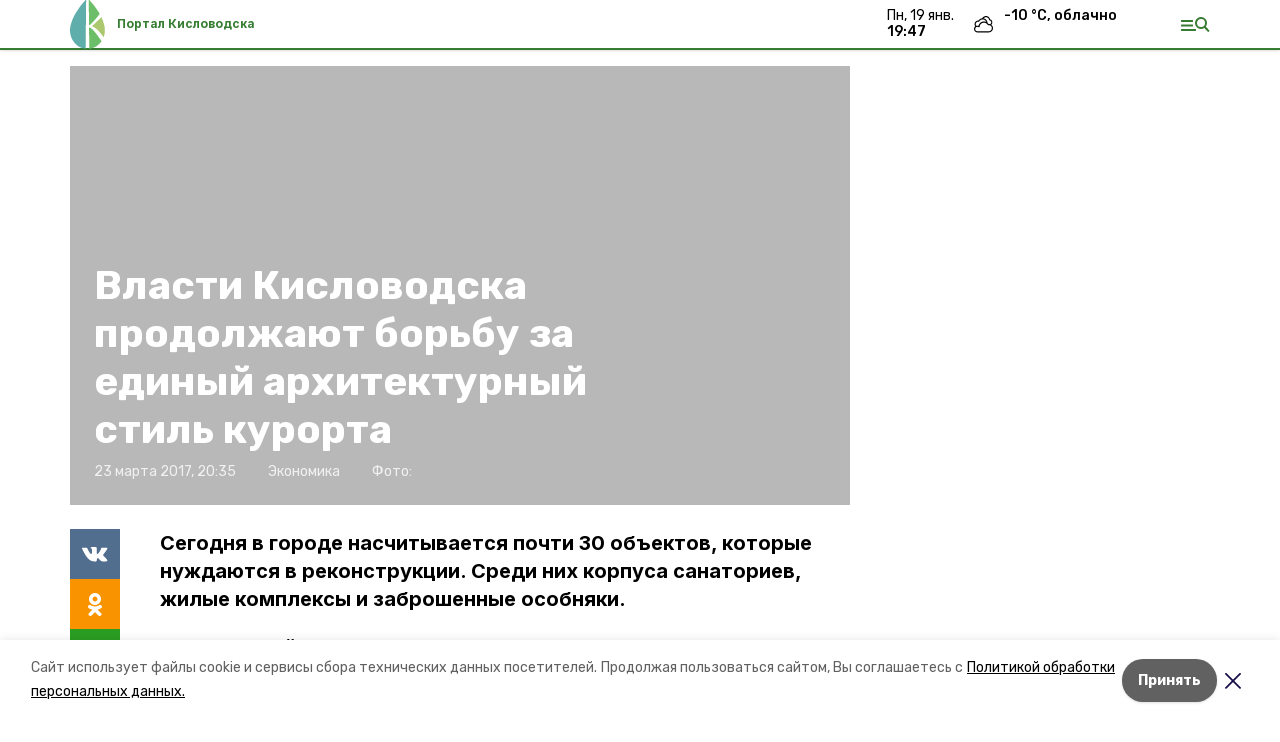

--- FILE ---
content_type: text/html; charset=utf-8
request_url: https://kislovodskiy.ru/news/akonomika/2017-03-23/vlasti-kislovodska-prodolzhayut-borbu-za-edinyy-arhitekturnyy-stil-kurorta-71579
body_size: 15807
content:
<!DOCTYPE html><html lang="ru" translate="no"><head><link rel="preconnect" href="https://fonts.googleapis.com"/><script>window.yaContextCb = window.yaContextCb || []</script><script src="https://yandex.ru/ads/system/context.js" async=""></script><link rel="preconnect" href="https://fonts.gstatic.com" crossorigin /><meta charSet="utf-8"/><script async="" src="https://jsn.24smi.net/smi.js"></script><script>(window.smiq = window.smiq || []).push();</script><link rel="icon" href="https://kislovodskiy.ru/attachments/41b84fc9dc9fb256cd2f041de35315e01cdb01b1/store/eb5afea3279795b051751be9c17e32597fe629432e634f452df44eab819a/%D1%84%D0%B0%D0%B2%D0%B8%D0%BA%D0%BE%D0%BD%D1%8B_%D0%BA%D0%B8%D1%81%D0%BB%D0%BE%D0%B2%D0%BE%D0%B4%D1%81%D0%BA.ico" type="image/x-icon"/><style>:root {--active-color: #367d32}</style><style>:root {--links-color: #367d32</style><meta name="viewport" content="width=1250"/><meta name="yandex-verification" content="8c6424b3db7f34f7"/><meta name="google-site-verification" content="qN1fyUeGREsd9aHiC8-JmIltpCWaSgzWt1uBRUrh3fQ"/><meta property="og:url" content="https://kislovodskiy.ru/news/akonomika/2017-03-23/vlasti-kislovodska-prodolzhayut-borbu-za-edinyy-arhitekturnyy-stil-kurorta-71579"/><meta property="og:type" content="website"/><link rel="canonical" href="https://kislovodskiy.ru/news/akonomika/2017-03-23/vlasti-kislovodska-prodolzhayut-borbu-za-edinyy-arhitekturnyy-stil-kurorta-71579"/><title>Власти Кисловодска продолжают борьбу за единый архитектурный стиль курорта</title><meta property="og:title" content="Власти Кисловодска продолжают борьбу за единый архитектурный стиль курорта"/><meta property="og:description" content="Сегодня в городе насчитывается почти 30 объектов, которые нуждаются в реконструкции. Среди них корпуса санаториев, жилые комплексы и заброшенные особняки."/><meta name="description" content="Сегодня в городе насчитывается почти 30 объектов, которые нуждаются в реконструкции. Среди них корпуса санаториев, жилые комплексы и заброшенные особняки."/><meta name="twitter:card" content="summary_large_image"/><meta name="twitter:image" content="https://kislovodskiy.runull"/><meta property="vk:image"/><meta property="twitter:image"/><meta property="og:image"/><link rel="amphtml" href="https://kislovodskiy.ru/news/akonomika/2017-03-23/vlasti-kislovodska-prodolzhayut-borbu-za-edinyy-arhitekturnyy-stil-kurorta-71579?amp=1"/><meta name="next-head-count" content="22"/><link rel="preload" href="/_next/static/css/dd6187f01deea643.css" as="style"/><link rel="stylesheet" href="/_next/static/css/dd6187f01deea643.css" data-n-g=""/><link rel="preload" href="/_next/static/css/94e9cc6491dcada9.css" as="style"/><link rel="stylesheet" href="/_next/static/css/94e9cc6491dcada9.css" data-n-p=""/><noscript data-n-css=""></noscript><script defer="" nomodule="" src="/_next/static/chunks/polyfills-5cd94c89d3acac5f.js"></script><script defer="" src="/_next/static/chunks/6494.ca74cae10c649906.js"></script><script defer="" src="/_next/static/chunks/4560.06ffc7f4a241f33a.js"></script><script defer="" src="/_next/static/chunks/2934.5144a5de4834e916.js"></script><script src="/_next/static/chunks/webpack-fd2e855103f1c7c6.js" defer=""></script><script src="/_next/static/chunks/framework-568b840ecff66744.js" defer=""></script><script src="/_next/static/chunks/main-b3fb2db701131c64.js" defer=""></script><script src="/_next/static/chunks/pages/_app-a0ea756fd36ed580.js" defer=""></script><script src="/_next/static/chunks/a4c92b5b-8873d9e3e06a0c69.js" defer=""></script><script src="/_next/static/chunks/8127-1a99a37dbac18254.js" defer=""></script><script src="/_next/static/chunks/4740-a1d1a91211c06d94.js" defer=""></script><script src="/_next/static/chunks/69-7b3166bb349219f1.js" defer=""></script><script src="/_next/static/chunks/5739-032f67374edc40a9.js" defer=""></script><script src="/_next/static/chunks/pages/news/%5Brubric%5D/%5Bdate%5D/%5Bslug%5D-d9c6076b37ac799c.js" defer=""></script><script src="/_next/static/1SoWnqBZYBpa1NDCFnmDs/_buildManifest.js" defer=""></script><script src="/_next/static/1SoWnqBZYBpa1NDCFnmDs/_ssgManifest.js" defer=""></script><script src="/_next/static/1SoWnqBZYBpa1NDCFnmDs/_middlewareManifest.js" defer=""></script><style data-href="https://fonts.googleapis.com/css2?family=Inter:wght@300;400;600;700;800;900&family=Rubik:wght@400;500;700&family=Manrope:wght@300;700;800&family=Raleway:wght@800;900&family=Montserrat:wght@400;600;700;800;900&display=swap">@font-face{font-family:'Inter';font-style:normal;font-weight:300;font-display:swap;src:url(https://fonts.gstatic.com/s/inter/v18/UcCO3FwrK3iLTeHuS_nVMrMxCp50SjIw2boKoduKmMEVuOKfMZs.woff) format('woff')}@font-face{font-family:'Inter';font-style:normal;font-weight:400;font-display:swap;src:url(https://fonts.gstatic.com/s/inter/v18/UcCO3FwrK3iLTeHuS_nVMrMxCp50SjIw2boKoduKmMEVuLyfMZs.woff) format('woff')}@font-face{font-family:'Inter';font-style:normal;font-weight:600;font-display:swap;src:url(https://fonts.gstatic.com/s/inter/v18/UcCO3FwrK3iLTeHuS_nVMrMxCp50SjIw2boKoduKmMEVuGKYMZs.woff) format('woff')}@font-face{font-family:'Inter';font-style:normal;font-weight:700;font-display:swap;src:url(https://fonts.gstatic.com/s/inter/v18/UcCO3FwrK3iLTeHuS_nVMrMxCp50SjIw2boKoduKmMEVuFuYMZs.woff) format('woff')}@font-face{font-family:'Inter';font-style:normal;font-weight:800;font-display:swap;src:url(https://fonts.gstatic.com/s/inter/v18/UcCO3FwrK3iLTeHuS_nVMrMxCp50SjIw2boKoduKmMEVuDyYMZs.woff) format('woff')}@font-face{font-family:'Inter';font-style:normal;font-weight:900;font-display:swap;src:url(https://fonts.gstatic.com/s/inter/v18/UcCO3FwrK3iLTeHuS_nVMrMxCp50SjIw2boKoduKmMEVuBWYMZs.woff) format('woff')}@font-face{font-family:'Manrope';font-style:normal;font-weight:300;font-display:swap;src:url(https://fonts.gstatic.com/s/manrope/v15/xn7_YHE41ni1AdIRqAuZuw1Bx9mbZk6jFO_G.woff) format('woff')}@font-face{font-family:'Manrope';font-style:normal;font-weight:700;font-display:swap;src:url(https://fonts.gstatic.com/s/manrope/v15/xn7_YHE41ni1AdIRqAuZuw1Bx9mbZk4aE-_G.woff) format('woff')}@font-face{font-family:'Manrope';font-style:normal;font-weight:800;font-display:swap;src:url(https://fonts.gstatic.com/s/manrope/v15/xn7_YHE41ni1AdIRqAuZuw1Bx9mbZk59E-_G.woff) format('woff')}@font-face{font-family:'Montserrat';font-style:normal;font-weight:400;font-display:swap;src:url(https://fonts.gstatic.com/s/montserrat/v29/JTUHjIg1_i6t8kCHKm4532VJOt5-QNFgpCtr6Ew9.woff) format('woff')}@font-face{font-family:'Montserrat';font-style:normal;font-weight:600;font-display:swap;src:url(https://fonts.gstatic.com/s/montserrat/v29/JTUHjIg1_i6t8kCHKm4532VJOt5-QNFgpCu170w9.woff) format('woff')}@font-face{font-family:'Montserrat';font-style:normal;font-weight:700;font-display:swap;src:url(https://fonts.gstatic.com/s/montserrat/v29/JTUHjIg1_i6t8kCHKm4532VJOt5-QNFgpCuM70w9.woff) format('woff')}@font-face{font-family:'Montserrat';font-style:normal;font-weight:800;font-display:swap;src:url(https://fonts.gstatic.com/s/montserrat/v29/JTUHjIg1_i6t8kCHKm4532VJOt5-QNFgpCvr70w9.woff) format('woff')}@font-face{font-family:'Montserrat';font-style:normal;font-weight:900;font-display:swap;src:url(https://fonts.gstatic.com/s/montserrat/v29/JTUHjIg1_i6t8kCHKm4532VJOt5-QNFgpCvC70w9.woff) format('woff')}@font-face{font-family:'Raleway';font-style:normal;font-weight:800;font-display:swap;src:url(https://fonts.gstatic.com/s/raleway/v34/1Ptxg8zYS_SKggPN4iEgvnHyvveLxVtapYCM.woff) format('woff')}@font-face{font-family:'Raleway';font-style:normal;font-weight:900;font-display:swap;src:url(https://fonts.gstatic.com/s/raleway/v34/1Ptxg8zYS_SKggPN4iEgvnHyvveLxVtzpYCM.woff) format('woff')}@font-face{font-family:'Rubik';font-style:normal;font-weight:400;font-display:swap;src:url(https://fonts.gstatic.com/s/rubik/v28/iJWZBXyIfDnIV5PNhY1KTN7Z-Yh-B4i1Uw.woff) format('woff')}@font-face{font-family:'Rubik';font-style:normal;font-weight:500;font-display:swap;src:url(https://fonts.gstatic.com/s/rubik/v28/iJWZBXyIfDnIV5PNhY1KTN7Z-Yh-NYi1Uw.woff) format('woff')}@font-face{font-family:'Rubik';font-style:normal;font-weight:700;font-display:swap;src:url(https://fonts.gstatic.com/s/rubik/v28/iJWZBXyIfDnIV5PNhY1KTN7Z-Yh-4I-1Uw.woff) format('woff')}@font-face{font-family:'Inter';font-style:normal;font-weight:300;font-display:swap;src:url(https://fonts.gstatic.com/s/inter/v18/UcC73FwrK3iLTeHuS_nVMrMxCp50SjIa2JL7W0Q5n-wU.woff2) format('woff2');unicode-range:U+0460-052F,U+1C80-1C8A,U+20B4,U+2DE0-2DFF,U+A640-A69F,U+FE2E-FE2F}@font-face{font-family:'Inter';font-style:normal;font-weight:300;font-display:swap;src:url(https://fonts.gstatic.com/s/inter/v18/UcC73FwrK3iLTeHuS_nVMrMxCp50SjIa0ZL7W0Q5n-wU.woff2) format('woff2');unicode-range:U+0301,U+0400-045F,U+0490-0491,U+04B0-04B1,U+2116}@font-face{font-family:'Inter';font-style:normal;font-weight:300;font-display:swap;src:url(https://fonts.gstatic.com/s/inter/v18/UcC73FwrK3iLTeHuS_nVMrMxCp50SjIa2ZL7W0Q5n-wU.woff2) format('woff2');unicode-range:U+1F00-1FFF}@font-face{font-family:'Inter';font-style:normal;font-weight:300;font-display:swap;src:url(https://fonts.gstatic.com/s/inter/v18/UcC73FwrK3iLTeHuS_nVMrMxCp50SjIa1pL7W0Q5n-wU.woff2) format('woff2');unicode-range:U+0370-0377,U+037A-037F,U+0384-038A,U+038C,U+038E-03A1,U+03A3-03FF}@font-face{font-family:'Inter';font-style:normal;font-weight:300;font-display:swap;src:url(https://fonts.gstatic.com/s/inter/v18/UcC73FwrK3iLTeHuS_nVMrMxCp50SjIa2pL7W0Q5n-wU.woff2) format('woff2');unicode-range:U+0102-0103,U+0110-0111,U+0128-0129,U+0168-0169,U+01A0-01A1,U+01AF-01B0,U+0300-0301,U+0303-0304,U+0308-0309,U+0323,U+0329,U+1EA0-1EF9,U+20AB}@font-face{font-family:'Inter';font-style:normal;font-weight:300;font-display:swap;src:url(https://fonts.gstatic.com/s/inter/v18/UcC73FwrK3iLTeHuS_nVMrMxCp50SjIa25L7W0Q5n-wU.woff2) format('woff2');unicode-range:U+0100-02BA,U+02BD-02C5,U+02C7-02CC,U+02CE-02D7,U+02DD-02FF,U+0304,U+0308,U+0329,U+1D00-1DBF,U+1E00-1E9F,U+1EF2-1EFF,U+2020,U+20A0-20AB,U+20AD-20C0,U+2113,U+2C60-2C7F,U+A720-A7FF}@font-face{font-family:'Inter';font-style:normal;font-weight:300;font-display:swap;src:url(https://fonts.gstatic.com/s/inter/v18/UcC73FwrK3iLTeHuS_nVMrMxCp50SjIa1ZL7W0Q5nw.woff2) format('woff2');unicode-range:U+0000-00FF,U+0131,U+0152-0153,U+02BB-02BC,U+02C6,U+02DA,U+02DC,U+0304,U+0308,U+0329,U+2000-206F,U+20AC,U+2122,U+2191,U+2193,U+2212,U+2215,U+FEFF,U+FFFD}@font-face{font-family:'Inter';font-style:normal;font-weight:400;font-display:swap;src:url(https://fonts.gstatic.com/s/inter/v18/UcC73FwrK3iLTeHuS_nVMrMxCp50SjIa2JL7W0Q5n-wU.woff2) format('woff2');unicode-range:U+0460-052F,U+1C80-1C8A,U+20B4,U+2DE0-2DFF,U+A640-A69F,U+FE2E-FE2F}@font-face{font-family:'Inter';font-style:normal;font-weight:400;font-display:swap;src:url(https://fonts.gstatic.com/s/inter/v18/UcC73FwrK3iLTeHuS_nVMrMxCp50SjIa0ZL7W0Q5n-wU.woff2) format('woff2');unicode-range:U+0301,U+0400-045F,U+0490-0491,U+04B0-04B1,U+2116}@font-face{font-family:'Inter';font-style:normal;font-weight:400;font-display:swap;src:url(https://fonts.gstatic.com/s/inter/v18/UcC73FwrK3iLTeHuS_nVMrMxCp50SjIa2ZL7W0Q5n-wU.woff2) format('woff2');unicode-range:U+1F00-1FFF}@font-face{font-family:'Inter';font-style:normal;font-weight:400;font-display:swap;src:url(https://fonts.gstatic.com/s/inter/v18/UcC73FwrK3iLTeHuS_nVMrMxCp50SjIa1pL7W0Q5n-wU.woff2) format('woff2');unicode-range:U+0370-0377,U+037A-037F,U+0384-038A,U+038C,U+038E-03A1,U+03A3-03FF}@font-face{font-family:'Inter';font-style:normal;font-weight:400;font-display:swap;src:url(https://fonts.gstatic.com/s/inter/v18/UcC73FwrK3iLTeHuS_nVMrMxCp50SjIa2pL7W0Q5n-wU.woff2) format('woff2');unicode-range:U+0102-0103,U+0110-0111,U+0128-0129,U+0168-0169,U+01A0-01A1,U+01AF-01B0,U+0300-0301,U+0303-0304,U+0308-0309,U+0323,U+0329,U+1EA0-1EF9,U+20AB}@font-face{font-family:'Inter';font-style:normal;font-weight:400;font-display:swap;src:url(https://fonts.gstatic.com/s/inter/v18/UcC73FwrK3iLTeHuS_nVMrMxCp50SjIa25L7W0Q5n-wU.woff2) format('woff2');unicode-range:U+0100-02BA,U+02BD-02C5,U+02C7-02CC,U+02CE-02D7,U+02DD-02FF,U+0304,U+0308,U+0329,U+1D00-1DBF,U+1E00-1E9F,U+1EF2-1EFF,U+2020,U+20A0-20AB,U+20AD-20C0,U+2113,U+2C60-2C7F,U+A720-A7FF}@font-face{font-family:'Inter';font-style:normal;font-weight:400;font-display:swap;src:url(https://fonts.gstatic.com/s/inter/v18/UcC73FwrK3iLTeHuS_nVMrMxCp50SjIa1ZL7W0Q5nw.woff2) format('woff2');unicode-range:U+0000-00FF,U+0131,U+0152-0153,U+02BB-02BC,U+02C6,U+02DA,U+02DC,U+0304,U+0308,U+0329,U+2000-206F,U+20AC,U+2122,U+2191,U+2193,U+2212,U+2215,U+FEFF,U+FFFD}@font-face{font-family:'Inter';font-style:normal;font-weight:600;font-display:swap;src:url(https://fonts.gstatic.com/s/inter/v18/UcC73FwrK3iLTeHuS_nVMrMxCp50SjIa2JL7W0Q5n-wU.woff2) format('woff2');unicode-range:U+0460-052F,U+1C80-1C8A,U+20B4,U+2DE0-2DFF,U+A640-A69F,U+FE2E-FE2F}@font-face{font-family:'Inter';font-style:normal;font-weight:600;font-display:swap;src:url(https://fonts.gstatic.com/s/inter/v18/UcC73FwrK3iLTeHuS_nVMrMxCp50SjIa0ZL7W0Q5n-wU.woff2) format('woff2');unicode-range:U+0301,U+0400-045F,U+0490-0491,U+04B0-04B1,U+2116}@font-face{font-family:'Inter';font-style:normal;font-weight:600;font-display:swap;src:url(https://fonts.gstatic.com/s/inter/v18/UcC73FwrK3iLTeHuS_nVMrMxCp50SjIa2ZL7W0Q5n-wU.woff2) format('woff2');unicode-range:U+1F00-1FFF}@font-face{font-family:'Inter';font-style:normal;font-weight:600;font-display:swap;src:url(https://fonts.gstatic.com/s/inter/v18/UcC73FwrK3iLTeHuS_nVMrMxCp50SjIa1pL7W0Q5n-wU.woff2) format('woff2');unicode-range:U+0370-0377,U+037A-037F,U+0384-038A,U+038C,U+038E-03A1,U+03A3-03FF}@font-face{font-family:'Inter';font-style:normal;font-weight:600;font-display:swap;src:url(https://fonts.gstatic.com/s/inter/v18/UcC73FwrK3iLTeHuS_nVMrMxCp50SjIa2pL7W0Q5n-wU.woff2) format('woff2');unicode-range:U+0102-0103,U+0110-0111,U+0128-0129,U+0168-0169,U+01A0-01A1,U+01AF-01B0,U+0300-0301,U+0303-0304,U+0308-0309,U+0323,U+0329,U+1EA0-1EF9,U+20AB}@font-face{font-family:'Inter';font-style:normal;font-weight:600;font-display:swap;src:url(https://fonts.gstatic.com/s/inter/v18/UcC73FwrK3iLTeHuS_nVMrMxCp50SjIa25L7W0Q5n-wU.woff2) format('woff2');unicode-range:U+0100-02BA,U+02BD-02C5,U+02C7-02CC,U+02CE-02D7,U+02DD-02FF,U+0304,U+0308,U+0329,U+1D00-1DBF,U+1E00-1E9F,U+1EF2-1EFF,U+2020,U+20A0-20AB,U+20AD-20C0,U+2113,U+2C60-2C7F,U+A720-A7FF}@font-face{font-family:'Inter';font-style:normal;font-weight:600;font-display:swap;src:url(https://fonts.gstatic.com/s/inter/v18/UcC73FwrK3iLTeHuS_nVMrMxCp50SjIa1ZL7W0Q5nw.woff2) format('woff2');unicode-range:U+0000-00FF,U+0131,U+0152-0153,U+02BB-02BC,U+02C6,U+02DA,U+02DC,U+0304,U+0308,U+0329,U+2000-206F,U+20AC,U+2122,U+2191,U+2193,U+2212,U+2215,U+FEFF,U+FFFD}@font-face{font-family:'Inter';font-style:normal;font-weight:700;font-display:swap;src:url(https://fonts.gstatic.com/s/inter/v18/UcC73FwrK3iLTeHuS_nVMrMxCp50SjIa2JL7W0Q5n-wU.woff2) format('woff2');unicode-range:U+0460-052F,U+1C80-1C8A,U+20B4,U+2DE0-2DFF,U+A640-A69F,U+FE2E-FE2F}@font-face{font-family:'Inter';font-style:normal;font-weight:700;font-display:swap;src:url(https://fonts.gstatic.com/s/inter/v18/UcC73FwrK3iLTeHuS_nVMrMxCp50SjIa0ZL7W0Q5n-wU.woff2) format('woff2');unicode-range:U+0301,U+0400-045F,U+0490-0491,U+04B0-04B1,U+2116}@font-face{font-family:'Inter';font-style:normal;font-weight:700;font-display:swap;src:url(https://fonts.gstatic.com/s/inter/v18/UcC73FwrK3iLTeHuS_nVMrMxCp50SjIa2ZL7W0Q5n-wU.woff2) format('woff2');unicode-range:U+1F00-1FFF}@font-face{font-family:'Inter';font-style:normal;font-weight:700;font-display:swap;src:url(https://fonts.gstatic.com/s/inter/v18/UcC73FwrK3iLTeHuS_nVMrMxCp50SjIa1pL7W0Q5n-wU.woff2) format('woff2');unicode-range:U+0370-0377,U+037A-037F,U+0384-038A,U+038C,U+038E-03A1,U+03A3-03FF}@font-face{font-family:'Inter';font-style:normal;font-weight:700;font-display:swap;src:url(https://fonts.gstatic.com/s/inter/v18/UcC73FwrK3iLTeHuS_nVMrMxCp50SjIa2pL7W0Q5n-wU.woff2) format('woff2');unicode-range:U+0102-0103,U+0110-0111,U+0128-0129,U+0168-0169,U+01A0-01A1,U+01AF-01B0,U+0300-0301,U+0303-0304,U+0308-0309,U+0323,U+0329,U+1EA0-1EF9,U+20AB}@font-face{font-family:'Inter';font-style:normal;font-weight:700;font-display:swap;src:url(https://fonts.gstatic.com/s/inter/v18/UcC73FwrK3iLTeHuS_nVMrMxCp50SjIa25L7W0Q5n-wU.woff2) format('woff2');unicode-range:U+0100-02BA,U+02BD-02C5,U+02C7-02CC,U+02CE-02D7,U+02DD-02FF,U+0304,U+0308,U+0329,U+1D00-1DBF,U+1E00-1E9F,U+1EF2-1EFF,U+2020,U+20A0-20AB,U+20AD-20C0,U+2113,U+2C60-2C7F,U+A720-A7FF}@font-face{font-family:'Inter';font-style:normal;font-weight:700;font-display:swap;src:url(https://fonts.gstatic.com/s/inter/v18/UcC73FwrK3iLTeHuS_nVMrMxCp50SjIa1ZL7W0Q5nw.woff2) format('woff2');unicode-range:U+0000-00FF,U+0131,U+0152-0153,U+02BB-02BC,U+02C6,U+02DA,U+02DC,U+0304,U+0308,U+0329,U+2000-206F,U+20AC,U+2122,U+2191,U+2193,U+2212,U+2215,U+FEFF,U+FFFD}@font-face{font-family:'Inter';font-style:normal;font-weight:800;font-display:swap;src:url(https://fonts.gstatic.com/s/inter/v18/UcC73FwrK3iLTeHuS_nVMrMxCp50SjIa2JL7W0Q5n-wU.woff2) format('woff2');unicode-range:U+0460-052F,U+1C80-1C8A,U+20B4,U+2DE0-2DFF,U+A640-A69F,U+FE2E-FE2F}@font-face{font-family:'Inter';font-style:normal;font-weight:800;font-display:swap;src:url(https://fonts.gstatic.com/s/inter/v18/UcC73FwrK3iLTeHuS_nVMrMxCp50SjIa0ZL7W0Q5n-wU.woff2) format('woff2');unicode-range:U+0301,U+0400-045F,U+0490-0491,U+04B0-04B1,U+2116}@font-face{font-family:'Inter';font-style:normal;font-weight:800;font-display:swap;src:url(https://fonts.gstatic.com/s/inter/v18/UcC73FwrK3iLTeHuS_nVMrMxCp50SjIa2ZL7W0Q5n-wU.woff2) format('woff2');unicode-range:U+1F00-1FFF}@font-face{font-family:'Inter';font-style:normal;font-weight:800;font-display:swap;src:url(https://fonts.gstatic.com/s/inter/v18/UcC73FwrK3iLTeHuS_nVMrMxCp50SjIa1pL7W0Q5n-wU.woff2) format('woff2');unicode-range:U+0370-0377,U+037A-037F,U+0384-038A,U+038C,U+038E-03A1,U+03A3-03FF}@font-face{font-family:'Inter';font-style:normal;font-weight:800;font-display:swap;src:url(https://fonts.gstatic.com/s/inter/v18/UcC73FwrK3iLTeHuS_nVMrMxCp50SjIa2pL7W0Q5n-wU.woff2) format('woff2');unicode-range:U+0102-0103,U+0110-0111,U+0128-0129,U+0168-0169,U+01A0-01A1,U+01AF-01B0,U+0300-0301,U+0303-0304,U+0308-0309,U+0323,U+0329,U+1EA0-1EF9,U+20AB}@font-face{font-family:'Inter';font-style:normal;font-weight:800;font-display:swap;src:url(https://fonts.gstatic.com/s/inter/v18/UcC73FwrK3iLTeHuS_nVMrMxCp50SjIa25L7W0Q5n-wU.woff2) format('woff2');unicode-range:U+0100-02BA,U+02BD-02C5,U+02C7-02CC,U+02CE-02D7,U+02DD-02FF,U+0304,U+0308,U+0329,U+1D00-1DBF,U+1E00-1E9F,U+1EF2-1EFF,U+2020,U+20A0-20AB,U+20AD-20C0,U+2113,U+2C60-2C7F,U+A720-A7FF}@font-face{font-family:'Inter';font-style:normal;font-weight:800;font-display:swap;src:url(https://fonts.gstatic.com/s/inter/v18/UcC73FwrK3iLTeHuS_nVMrMxCp50SjIa1ZL7W0Q5nw.woff2) format('woff2');unicode-range:U+0000-00FF,U+0131,U+0152-0153,U+02BB-02BC,U+02C6,U+02DA,U+02DC,U+0304,U+0308,U+0329,U+2000-206F,U+20AC,U+2122,U+2191,U+2193,U+2212,U+2215,U+FEFF,U+FFFD}@font-face{font-family:'Inter';font-style:normal;font-weight:900;font-display:swap;src:url(https://fonts.gstatic.com/s/inter/v18/UcC73FwrK3iLTeHuS_nVMrMxCp50SjIa2JL7W0Q5n-wU.woff2) format('woff2');unicode-range:U+0460-052F,U+1C80-1C8A,U+20B4,U+2DE0-2DFF,U+A640-A69F,U+FE2E-FE2F}@font-face{font-family:'Inter';font-style:normal;font-weight:900;font-display:swap;src:url(https://fonts.gstatic.com/s/inter/v18/UcC73FwrK3iLTeHuS_nVMrMxCp50SjIa0ZL7W0Q5n-wU.woff2) format('woff2');unicode-range:U+0301,U+0400-045F,U+0490-0491,U+04B0-04B1,U+2116}@font-face{font-family:'Inter';font-style:normal;font-weight:900;font-display:swap;src:url(https://fonts.gstatic.com/s/inter/v18/UcC73FwrK3iLTeHuS_nVMrMxCp50SjIa2ZL7W0Q5n-wU.woff2) format('woff2');unicode-range:U+1F00-1FFF}@font-face{font-family:'Inter';font-style:normal;font-weight:900;font-display:swap;src:url(https://fonts.gstatic.com/s/inter/v18/UcC73FwrK3iLTeHuS_nVMrMxCp50SjIa1pL7W0Q5n-wU.woff2) format('woff2');unicode-range:U+0370-0377,U+037A-037F,U+0384-038A,U+038C,U+038E-03A1,U+03A3-03FF}@font-face{font-family:'Inter';font-style:normal;font-weight:900;font-display:swap;src:url(https://fonts.gstatic.com/s/inter/v18/UcC73FwrK3iLTeHuS_nVMrMxCp50SjIa2pL7W0Q5n-wU.woff2) format('woff2');unicode-range:U+0102-0103,U+0110-0111,U+0128-0129,U+0168-0169,U+01A0-01A1,U+01AF-01B0,U+0300-0301,U+0303-0304,U+0308-0309,U+0323,U+0329,U+1EA0-1EF9,U+20AB}@font-face{font-family:'Inter';font-style:normal;font-weight:900;font-display:swap;src:url(https://fonts.gstatic.com/s/inter/v18/UcC73FwrK3iLTeHuS_nVMrMxCp50SjIa25L7W0Q5n-wU.woff2) format('woff2');unicode-range:U+0100-02BA,U+02BD-02C5,U+02C7-02CC,U+02CE-02D7,U+02DD-02FF,U+0304,U+0308,U+0329,U+1D00-1DBF,U+1E00-1E9F,U+1EF2-1EFF,U+2020,U+20A0-20AB,U+20AD-20C0,U+2113,U+2C60-2C7F,U+A720-A7FF}@font-face{font-family:'Inter';font-style:normal;font-weight:900;font-display:swap;src:url(https://fonts.gstatic.com/s/inter/v18/UcC73FwrK3iLTeHuS_nVMrMxCp50SjIa1ZL7W0Q5nw.woff2) format('woff2');unicode-range:U+0000-00FF,U+0131,U+0152-0153,U+02BB-02BC,U+02C6,U+02DA,U+02DC,U+0304,U+0308,U+0329,U+2000-206F,U+20AC,U+2122,U+2191,U+2193,U+2212,U+2215,U+FEFF,U+FFFD}@font-face{font-family:'Manrope';font-style:normal;font-weight:300;font-display:swap;src:url(https://fonts.gstatic.com/s/manrope/v15/xn7gYHE41ni1AdIRggqxSvfedN62Zw.woff2) format('woff2');unicode-range:U+0460-052F,U+1C80-1C8A,U+20B4,U+2DE0-2DFF,U+A640-A69F,U+FE2E-FE2F}@font-face{font-family:'Manrope';font-style:normal;font-weight:300;font-display:swap;src:url(https://fonts.gstatic.com/s/manrope/v15/xn7gYHE41ni1AdIRggOxSvfedN62Zw.woff2) format('woff2');unicode-range:U+0301,U+0400-045F,U+0490-0491,U+04B0-04B1,U+2116}@font-face{font-family:'Manrope';font-style:normal;font-weight:300;font-display:swap;src:url(https://fonts.gstatic.com/s/manrope/v15/xn7gYHE41ni1AdIRggSxSvfedN62Zw.woff2) format('woff2');unicode-range:U+0370-0377,U+037A-037F,U+0384-038A,U+038C,U+038E-03A1,U+03A3-03FF}@font-face{font-family:'Manrope';font-style:normal;font-weight:300;font-display:swap;src:url(https://fonts.gstatic.com/s/manrope/v15/xn7gYHE41ni1AdIRggixSvfedN62Zw.woff2) format('woff2');unicode-range:U+0102-0103,U+0110-0111,U+0128-0129,U+0168-0169,U+01A0-01A1,U+01AF-01B0,U+0300-0301,U+0303-0304,U+0308-0309,U+0323,U+0329,U+1EA0-1EF9,U+20AB}@font-face{font-family:'Manrope';font-style:normal;font-weight:300;font-display:swap;src:url(https://fonts.gstatic.com/s/manrope/v15/xn7gYHE41ni1AdIRggmxSvfedN62Zw.woff2) format('woff2');unicode-range:U+0100-02BA,U+02BD-02C5,U+02C7-02CC,U+02CE-02D7,U+02DD-02FF,U+0304,U+0308,U+0329,U+1D00-1DBF,U+1E00-1E9F,U+1EF2-1EFF,U+2020,U+20A0-20AB,U+20AD-20C0,U+2113,U+2C60-2C7F,U+A720-A7FF}@font-face{font-family:'Manrope';font-style:normal;font-weight:300;font-display:swap;src:url(https://fonts.gstatic.com/s/manrope/v15/xn7gYHE41ni1AdIRggexSvfedN4.woff2) format('woff2');unicode-range:U+0000-00FF,U+0131,U+0152-0153,U+02BB-02BC,U+02C6,U+02DA,U+02DC,U+0304,U+0308,U+0329,U+2000-206F,U+20AC,U+2122,U+2191,U+2193,U+2212,U+2215,U+FEFF,U+FFFD}@font-face{font-family:'Manrope';font-style:normal;font-weight:700;font-display:swap;src:url(https://fonts.gstatic.com/s/manrope/v15/xn7gYHE41ni1AdIRggqxSvfedN62Zw.woff2) format('woff2');unicode-range:U+0460-052F,U+1C80-1C8A,U+20B4,U+2DE0-2DFF,U+A640-A69F,U+FE2E-FE2F}@font-face{font-family:'Manrope';font-style:normal;font-weight:700;font-display:swap;src:url(https://fonts.gstatic.com/s/manrope/v15/xn7gYHE41ni1AdIRggOxSvfedN62Zw.woff2) format('woff2');unicode-range:U+0301,U+0400-045F,U+0490-0491,U+04B0-04B1,U+2116}@font-face{font-family:'Manrope';font-style:normal;font-weight:700;font-display:swap;src:url(https://fonts.gstatic.com/s/manrope/v15/xn7gYHE41ni1AdIRggSxSvfedN62Zw.woff2) format('woff2');unicode-range:U+0370-0377,U+037A-037F,U+0384-038A,U+038C,U+038E-03A1,U+03A3-03FF}@font-face{font-family:'Manrope';font-style:normal;font-weight:700;font-display:swap;src:url(https://fonts.gstatic.com/s/manrope/v15/xn7gYHE41ni1AdIRggixSvfedN62Zw.woff2) format('woff2');unicode-range:U+0102-0103,U+0110-0111,U+0128-0129,U+0168-0169,U+01A0-01A1,U+01AF-01B0,U+0300-0301,U+0303-0304,U+0308-0309,U+0323,U+0329,U+1EA0-1EF9,U+20AB}@font-face{font-family:'Manrope';font-style:normal;font-weight:700;font-display:swap;src:url(https://fonts.gstatic.com/s/manrope/v15/xn7gYHE41ni1AdIRggmxSvfedN62Zw.woff2) format('woff2');unicode-range:U+0100-02BA,U+02BD-02C5,U+02C7-02CC,U+02CE-02D7,U+02DD-02FF,U+0304,U+0308,U+0329,U+1D00-1DBF,U+1E00-1E9F,U+1EF2-1EFF,U+2020,U+20A0-20AB,U+20AD-20C0,U+2113,U+2C60-2C7F,U+A720-A7FF}@font-face{font-family:'Manrope';font-style:normal;font-weight:700;font-display:swap;src:url(https://fonts.gstatic.com/s/manrope/v15/xn7gYHE41ni1AdIRggexSvfedN4.woff2) format('woff2');unicode-range:U+0000-00FF,U+0131,U+0152-0153,U+02BB-02BC,U+02C6,U+02DA,U+02DC,U+0304,U+0308,U+0329,U+2000-206F,U+20AC,U+2122,U+2191,U+2193,U+2212,U+2215,U+FEFF,U+FFFD}@font-face{font-family:'Manrope';font-style:normal;font-weight:800;font-display:swap;src:url(https://fonts.gstatic.com/s/manrope/v15/xn7gYHE41ni1AdIRggqxSvfedN62Zw.woff2) format('woff2');unicode-range:U+0460-052F,U+1C80-1C8A,U+20B4,U+2DE0-2DFF,U+A640-A69F,U+FE2E-FE2F}@font-face{font-family:'Manrope';font-style:normal;font-weight:800;font-display:swap;src:url(https://fonts.gstatic.com/s/manrope/v15/xn7gYHE41ni1AdIRggOxSvfedN62Zw.woff2) format('woff2');unicode-range:U+0301,U+0400-045F,U+0490-0491,U+04B0-04B1,U+2116}@font-face{font-family:'Manrope';font-style:normal;font-weight:800;font-display:swap;src:url(https://fonts.gstatic.com/s/manrope/v15/xn7gYHE41ni1AdIRggSxSvfedN62Zw.woff2) format('woff2');unicode-range:U+0370-0377,U+037A-037F,U+0384-038A,U+038C,U+038E-03A1,U+03A3-03FF}@font-face{font-family:'Manrope';font-style:normal;font-weight:800;font-display:swap;src:url(https://fonts.gstatic.com/s/manrope/v15/xn7gYHE41ni1AdIRggixSvfedN62Zw.woff2) format('woff2');unicode-range:U+0102-0103,U+0110-0111,U+0128-0129,U+0168-0169,U+01A0-01A1,U+01AF-01B0,U+0300-0301,U+0303-0304,U+0308-0309,U+0323,U+0329,U+1EA0-1EF9,U+20AB}@font-face{font-family:'Manrope';font-style:normal;font-weight:800;font-display:swap;src:url(https://fonts.gstatic.com/s/manrope/v15/xn7gYHE41ni1AdIRggmxSvfedN62Zw.woff2) format('woff2');unicode-range:U+0100-02BA,U+02BD-02C5,U+02C7-02CC,U+02CE-02D7,U+02DD-02FF,U+0304,U+0308,U+0329,U+1D00-1DBF,U+1E00-1E9F,U+1EF2-1EFF,U+2020,U+20A0-20AB,U+20AD-20C0,U+2113,U+2C60-2C7F,U+A720-A7FF}@font-face{font-family:'Manrope';font-style:normal;font-weight:800;font-display:swap;src:url(https://fonts.gstatic.com/s/manrope/v15/xn7gYHE41ni1AdIRggexSvfedN4.woff2) format('woff2');unicode-range:U+0000-00FF,U+0131,U+0152-0153,U+02BB-02BC,U+02C6,U+02DA,U+02DC,U+0304,U+0308,U+0329,U+2000-206F,U+20AC,U+2122,U+2191,U+2193,U+2212,U+2215,U+FEFF,U+FFFD}@font-face{font-family:'Montserrat';font-style:normal;font-weight:400;font-display:swap;src:url(https://fonts.gstatic.com/s/montserrat/v29/JTUSjIg1_i6t8kCHKm459WRhyyTh89ZNpQ.woff2) format('woff2');unicode-range:U+0460-052F,U+1C80-1C8A,U+20B4,U+2DE0-2DFF,U+A640-A69F,U+FE2E-FE2F}@font-face{font-family:'Montserrat';font-style:normal;font-weight:400;font-display:swap;src:url(https://fonts.gstatic.com/s/montserrat/v29/JTUSjIg1_i6t8kCHKm459W1hyyTh89ZNpQ.woff2) format('woff2');unicode-range:U+0301,U+0400-045F,U+0490-0491,U+04B0-04B1,U+2116}@font-face{font-family:'Montserrat';font-style:normal;font-weight:400;font-display:swap;src:url(https://fonts.gstatic.com/s/montserrat/v29/JTUSjIg1_i6t8kCHKm459WZhyyTh89ZNpQ.woff2) format('woff2');unicode-range:U+0102-0103,U+0110-0111,U+0128-0129,U+0168-0169,U+01A0-01A1,U+01AF-01B0,U+0300-0301,U+0303-0304,U+0308-0309,U+0323,U+0329,U+1EA0-1EF9,U+20AB}@font-face{font-family:'Montserrat';font-style:normal;font-weight:400;font-display:swap;src:url(https://fonts.gstatic.com/s/montserrat/v29/JTUSjIg1_i6t8kCHKm459WdhyyTh89ZNpQ.woff2) format('woff2');unicode-range:U+0100-02BA,U+02BD-02C5,U+02C7-02CC,U+02CE-02D7,U+02DD-02FF,U+0304,U+0308,U+0329,U+1D00-1DBF,U+1E00-1E9F,U+1EF2-1EFF,U+2020,U+20A0-20AB,U+20AD-20C0,U+2113,U+2C60-2C7F,U+A720-A7FF}@font-face{font-family:'Montserrat';font-style:normal;font-weight:400;font-display:swap;src:url(https://fonts.gstatic.com/s/montserrat/v29/JTUSjIg1_i6t8kCHKm459WlhyyTh89Y.woff2) format('woff2');unicode-range:U+0000-00FF,U+0131,U+0152-0153,U+02BB-02BC,U+02C6,U+02DA,U+02DC,U+0304,U+0308,U+0329,U+2000-206F,U+20AC,U+2122,U+2191,U+2193,U+2212,U+2215,U+FEFF,U+FFFD}@font-face{font-family:'Montserrat';font-style:normal;font-weight:600;font-display:swap;src:url(https://fonts.gstatic.com/s/montserrat/v29/JTUSjIg1_i6t8kCHKm459WRhyyTh89ZNpQ.woff2) format('woff2');unicode-range:U+0460-052F,U+1C80-1C8A,U+20B4,U+2DE0-2DFF,U+A640-A69F,U+FE2E-FE2F}@font-face{font-family:'Montserrat';font-style:normal;font-weight:600;font-display:swap;src:url(https://fonts.gstatic.com/s/montserrat/v29/JTUSjIg1_i6t8kCHKm459W1hyyTh89ZNpQ.woff2) format('woff2');unicode-range:U+0301,U+0400-045F,U+0490-0491,U+04B0-04B1,U+2116}@font-face{font-family:'Montserrat';font-style:normal;font-weight:600;font-display:swap;src:url(https://fonts.gstatic.com/s/montserrat/v29/JTUSjIg1_i6t8kCHKm459WZhyyTh89ZNpQ.woff2) format('woff2');unicode-range:U+0102-0103,U+0110-0111,U+0128-0129,U+0168-0169,U+01A0-01A1,U+01AF-01B0,U+0300-0301,U+0303-0304,U+0308-0309,U+0323,U+0329,U+1EA0-1EF9,U+20AB}@font-face{font-family:'Montserrat';font-style:normal;font-weight:600;font-display:swap;src:url(https://fonts.gstatic.com/s/montserrat/v29/JTUSjIg1_i6t8kCHKm459WdhyyTh89ZNpQ.woff2) format('woff2');unicode-range:U+0100-02BA,U+02BD-02C5,U+02C7-02CC,U+02CE-02D7,U+02DD-02FF,U+0304,U+0308,U+0329,U+1D00-1DBF,U+1E00-1E9F,U+1EF2-1EFF,U+2020,U+20A0-20AB,U+20AD-20C0,U+2113,U+2C60-2C7F,U+A720-A7FF}@font-face{font-family:'Montserrat';font-style:normal;font-weight:600;font-display:swap;src:url(https://fonts.gstatic.com/s/montserrat/v29/JTUSjIg1_i6t8kCHKm459WlhyyTh89Y.woff2) format('woff2');unicode-range:U+0000-00FF,U+0131,U+0152-0153,U+02BB-02BC,U+02C6,U+02DA,U+02DC,U+0304,U+0308,U+0329,U+2000-206F,U+20AC,U+2122,U+2191,U+2193,U+2212,U+2215,U+FEFF,U+FFFD}@font-face{font-family:'Montserrat';font-style:normal;font-weight:700;font-display:swap;src:url(https://fonts.gstatic.com/s/montserrat/v29/JTUSjIg1_i6t8kCHKm459WRhyyTh89ZNpQ.woff2) format('woff2');unicode-range:U+0460-052F,U+1C80-1C8A,U+20B4,U+2DE0-2DFF,U+A640-A69F,U+FE2E-FE2F}@font-face{font-family:'Montserrat';font-style:normal;font-weight:700;font-display:swap;src:url(https://fonts.gstatic.com/s/montserrat/v29/JTUSjIg1_i6t8kCHKm459W1hyyTh89ZNpQ.woff2) format('woff2');unicode-range:U+0301,U+0400-045F,U+0490-0491,U+04B0-04B1,U+2116}@font-face{font-family:'Montserrat';font-style:normal;font-weight:700;font-display:swap;src:url(https://fonts.gstatic.com/s/montserrat/v29/JTUSjIg1_i6t8kCHKm459WZhyyTh89ZNpQ.woff2) format('woff2');unicode-range:U+0102-0103,U+0110-0111,U+0128-0129,U+0168-0169,U+01A0-01A1,U+01AF-01B0,U+0300-0301,U+0303-0304,U+0308-0309,U+0323,U+0329,U+1EA0-1EF9,U+20AB}@font-face{font-family:'Montserrat';font-style:normal;font-weight:700;font-display:swap;src:url(https://fonts.gstatic.com/s/montserrat/v29/JTUSjIg1_i6t8kCHKm459WdhyyTh89ZNpQ.woff2) format('woff2');unicode-range:U+0100-02BA,U+02BD-02C5,U+02C7-02CC,U+02CE-02D7,U+02DD-02FF,U+0304,U+0308,U+0329,U+1D00-1DBF,U+1E00-1E9F,U+1EF2-1EFF,U+2020,U+20A0-20AB,U+20AD-20C0,U+2113,U+2C60-2C7F,U+A720-A7FF}@font-face{font-family:'Montserrat';font-style:normal;font-weight:700;font-display:swap;src:url(https://fonts.gstatic.com/s/montserrat/v29/JTUSjIg1_i6t8kCHKm459WlhyyTh89Y.woff2) format('woff2');unicode-range:U+0000-00FF,U+0131,U+0152-0153,U+02BB-02BC,U+02C6,U+02DA,U+02DC,U+0304,U+0308,U+0329,U+2000-206F,U+20AC,U+2122,U+2191,U+2193,U+2212,U+2215,U+FEFF,U+FFFD}@font-face{font-family:'Montserrat';font-style:normal;font-weight:800;font-display:swap;src:url(https://fonts.gstatic.com/s/montserrat/v29/JTUSjIg1_i6t8kCHKm459WRhyyTh89ZNpQ.woff2) format('woff2');unicode-range:U+0460-052F,U+1C80-1C8A,U+20B4,U+2DE0-2DFF,U+A640-A69F,U+FE2E-FE2F}@font-face{font-family:'Montserrat';font-style:normal;font-weight:800;font-display:swap;src:url(https://fonts.gstatic.com/s/montserrat/v29/JTUSjIg1_i6t8kCHKm459W1hyyTh89ZNpQ.woff2) format('woff2');unicode-range:U+0301,U+0400-045F,U+0490-0491,U+04B0-04B1,U+2116}@font-face{font-family:'Montserrat';font-style:normal;font-weight:800;font-display:swap;src:url(https://fonts.gstatic.com/s/montserrat/v29/JTUSjIg1_i6t8kCHKm459WZhyyTh89ZNpQ.woff2) format('woff2');unicode-range:U+0102-0103,U+0110-0111,U+0128-0129,U+0168-0169,U+01A0-01A1,U+01AF-01B0,U+0300-0301,U+0303-0304,U+0308-0309,U+0323,U+0329,U+1EA0-1EF9,U+20AB}@font-face{font-family:'Montserrat';font-style:normal;font-weight:800;font-display:swap;src:url(https://fonts.gstatic.com/s/montserrat/v29/JTUSjIg1_i6t8kCHKm459WdhyyTh89ZNpQ.woff2) format('woff2');unicode-range:U+0100-02BA,U+02BD-02C5,U+02C7-02CC,U+02CE-02D7,U+02DD-02FF,U+0304,U+0308,U+0329,U+1D00-1DBF,U+1E00-1E9F,U+1EF2-1EFF,U+2020,U+20A0-20AB,U+20AD-20C0,U+2113,U+2C60-2C7F,U+A720-A7FF}@font-face{font-family:'Montserrat';font-style:normal;font-weight:800;font-display:swap;src:url(https://fonts.gstatic.com/s/montserrat/v29/JTUSjIg1_i6t8kCHKm459WlhyyTh89Y.woff2) format('woff2');unicode-range:U+0000-00FF,U+0131,U+0152-0153,U+02BB-02BC,U+02C6,U+02DA,U+02DC,U+0304,U+0308,U+0329,U+2000-206F,U+20AC,U+2122,U+2191,U+2193,U+2212,U+2215,U+FEFF,U+FFFD}@font-face{font-family:'Montserrat';font-style:normal;font-weight:900;font-display:swap;src:url(https://fonts.gstatic.com/s/montserrat/v29/JTUSjIg1_i6t8kCHKm459WRhyyTh89ZNpQ.woff2) format('woff2');unicode-range:U+0460-052F,U+1C80-1C8A,U+20B4,U+2DE0-2DFF,U+A640-A69F,U+FE2E-FE2F}@font-face{font-family:'Montserrat';font-style:normal;font-weight:900;font-display:swap;src:url(https://fonts.gstatic.com/s/montserrat/v29/JTUSjIg1_i6t8kCHKm459W1hyyTh89ZNpQ.woff2) format('woff2');unicode-range:U+0301,U+0400-045F,U+0490-0491,U+04B0-04B1,U+2116}@font-face{font-family:'Montserrat';font-style:normal;font-weight:900;font-display:swap;src:url(https://fonts.gstatic.com/s/montserrat/v29/JTUSjIg1_i6t8kCHKm459WZhyyTh89ZNpQ.woff2) format('woff2');unicode-range:U+0102-0103,U+0110-0111,U+0128-0129,U+0168-0169,U+01A0-01A1,U+01AF-01B0,U+0300-0301,U+0303-0304,U+0308-0309,U+0323,U+0329,U+1EA0-1EF9,U+20AB}@font-face{font-family:'Montserrat';font-style:normal;font-weight:900;font-display:swap;src:url(https://fonts.gstatic.com/s/montserrat/v29/JTUSjIg1_i6t8kCHKm459WdhyyTh89ZNpQ.woff2) format('woff2');unicode-range:U+0100-02BA,U+02BD-02C5,U+02C7-02CC,U+02CE-02D7,U+02DD-02FF,U+0304,U+0308,U+0329,U+1D00-1DBF,U+1E00-1E9F,U+1EF2-1EFF,U+2020,U+20A0-20AB,U+20AD-20C0,U+2113,U+2C60-2C7F,U+A720-A7FF}@font-face{font-family:'Montserrat';font-style:normal;font-weight:900;font-display:swap;src:url(https://fonts.gstatic.com/s/montserrat/v29/JTUSjIg1_i6t8kCHKm459WlhyyTh89Y.woff2) format('woff2');unicode-range:U+0000-00FF,U+0131,U+0152-0153,U+02BB-02BC,U+02C6,U+02DA,U+02DC,U+0304,U+0308,U+0329,U+2000-206F,U+20AC,U+2122,U+2191,U+2193,U+2212,U+2215,U+FEFF,U+FFFD}@font-face{font-family:'Raleway';font-style:normal;font-weight:800;font-display:swap;src:url(https://fonts.gstatic.com/s/raleway/v34/1Ptug8zYS_SKggPNyCAIT4ttDfCmxA.woff2) format('woff2');unicode-range:U+0460-052F,U+1C80-1C8A,U+20B4,U+2DE0-2DFF,U+A640-A69F,U+FE2E-FE2F}@font-face{font-family:'Raleway';font-style:normal;font-weight:800;font-display:swap;src:url(https://fonts.gstatic.com/s/raleway/v34/1Ptug8zYS_SKggPNyCkIT4ttDfCmxA.woff2) format('woff2');unicode-range:U+0301,U+0400-045F,U+0490-0491,U+04B0-04B1,U+2116}@font-face{font-family:'Raleway';font-style:normal;font-weight:800;font-display:swap;src:url(https://fonts.gstatic.com/s/raleway/v34/1Ptug8zYS_SKggPNyCIIT4ttDfCmxA.woff2) format('woff2');unicode-range:U+0102-0103,U+0110-0111,U+0128-0129,U+0168-0169,U+01A0-01A1,U+01AF-01B0,U+0300-0301,U+0303-0304,U+0308-0309,U+0323,U+0329,U+1EA0-1EF9,U+20AB}@font-face{font-family:'Raleway';font-style:normal;font-weight:800;font-display:swap;src:url(https://fonts.gstatic.com/s/raleway/v34/1Ptug8zYS_SKggPNyCMIT4ttDfCmxA.woff2) format('woff2');unicode-range:U+0100-02BA,U+02BD-02C5,U+02C7-02CC,U+02CE-02D7,U+02DD-02FF,U+0304,U+0308,U+0329,U+1D00-1DBF,U+1E00-1E9F,U+1EF2-1EFF,U+2020,U+20A0-20AB,U+20AD-20C0,U+2113,U+2C60-2C7F,U+A720-A7FF}@font-face{font-family:'Raleway';font-style:normal;font-weight:800;font-display:swap;src:url(https://fonts.gstatic.com/s/raleway/v34/1Ptug8zYS_SKggPNyC0IT4ttDfA.woff2) format('woff2');unicode-range:U+0000-00FF,U+0131,U+0152-0153,U+02BB-02BC,U+02C6,U+02DA,U+02DC,U+0304,U+0308,U+0329,U+2000-206F,U+20AC,U+2122,U+2191,U+2193,U+2212,U+2215,U+FEFF,U+FFFD}@font-face{font-family:'Raleway';font-style:normal;font-weight:900;font-display:swap;src:url(https://fonts.gstatic.com/s/raleway/v34/1Ptug8zYS_SKggPNyCAIT4ttDfCmxA.woff2) format('woff2');unicode-range:U+0460-052F,U+1C80-1C8A,U+20B4,U+2DE0-2DFF,U+A640-A69F,U+FE2E-FE2F}@font-face{font-family:'Raleway';font-style:normal;font-weight:900;font-display:swap;src:url(https://fonts.gstatic.com/s/raleway/v34/1Ptug8zYS_SKggPNyCkIT4ttDfCmxA.woff2) format('woff2');unicode-range:U+0301,U+0400-045F,U+0490-0491,U+04B0-04B1,U+2116}@font-face{font-family:'Raleway';font-style:normal;font-weight:900;font-display:swap;src:url(https://fonts.gstatic.com/s/raleway/v34/1Ptug8zYS_SKggPNyCIIT4ttDfCmxA.woff2) format('woff2');unicode-range:U+0102-0103,U+0110-0111,U+0128-0129,U+0168-0169,U+01A0-01A1,U+01AF-01B0,U+0300-0301,U+0303-0304,U+0308-0309,U+0323,U+0329,U+1EA0-1EF9,U+20AB}@font-face{font-family:'Raleway';font-style:normal;font-weight:900;font-display:swap;src:url(https://fonts.gstatic.com/s/raleway/v34/1Ptug8zYS_SKggPNyCMIT4ttDfCmxA.woff2) format('woff2');unicode-range:U+0100-02BA,U+02BD-02C5,U+02C7-02CC,U+02CE-02D7,U+02DD-02FF,U+0304,U+0308,U+0329,U+1D00-1DBF,U+1E00-1E9F,U+1EF2-1EFF,U+2020,U+20A0-20AB,U+20AD-20C0,U+2113,U+2C60-2C7F,U+A720-A7FF}@font-face{font-family:'Raleway';font-style:normal;font-weight:900;font-display:swap;src:url(https://fonts.gstatic.com/s/raleway/v34/1Ptug8zYS_SKggPNyC0IT4ttDfA.woff2) format('woff2');unicode-range:U+0000-00FF,U+0131,U+0152-0153,U+02BB-02BC,U+02C6,U+02DA,U+02DC,U+0304,U+0308,U+0329,U+2000-206F,U+20AC,U+2122,U+2191,U+2193,U+2212,U+2215,U+FEFF,U+FFFD}@font-face{font-family:'Rubik';font-style:normal;font-weight:400;font-display:swap;src:url(https://fonts.gstatic.com/s/rubik/v28/iJWKBXyIfDnIV7nErXyw023e1Ik.woff2) format('woff2');unicode-range:U+0600-06FF,U+0750-077F,U+0870-088E,U+0890-0891,U+0897-08E1,U+08E3-08FF,U+200C-200E,U+2010-2011,U+204F,U+2E41,U+FB50-FDFF,U+FE70-FE74,U+FE76-FEFC,U+102E0-102FB,U+10E60-10E7E,U+10EC2-10EC4,U+10EFC-10EFF,U+1EE00-1EE03,U+1EE05-1EE1F,U+1EE21-1EE22,U+1EE24,U+1EE27,U+1EE29-1EE32,U+1EE34-1EE37,U+1EE39,U+1EE3B,U+1EE42,U+1EE47,U+1EE49,U+1EE4B,U+1EE4D-1EE4F,U+1EE51-1EE52,U+1EE54,U+1EE57,U+1EE59,U+1EE5B,U+1EE5D,U+1EE5F,U+1EE61-1EE62,U+1EE64,U+1EE67-1EE6A,U+1EE6C-1EE72,U+1EE74-1EE77,U+1EE79-1EE7C,U+1EE7E,U+1EE80-1EE89,U+1EE8B-1EE9B,U+1EEA1-1EEA3,U+1EEA5-1EEA9,U+1EEAB-1EEBB,U+1EEF0-1EEF1}@font-face{font-family:'Rubik';font-style:normal;font-weight:400;font-display:swap;src:url(https://fonts.gstatic.com/s/rubik/v28/iJWKBXyIfDnIV7nMrXyw023e1Ik.woff2) format('woff2');unicode-range:U+0460-052F,U+1C80-1C8A,U+20B4,U+2DE0-2DFF,U+A640-A69F,U+FE2E-FE2F}@font-face{font-family:'Rubik';font-style:normal;font-weight:400;font-display:swap;src:url(https://fonts.gstatic.com/s/rubik/v28/iJWKBXyIfDnIV7nFrXyw023e1Ik.woff2) format('woff2');unicode-range:U+0301,U+0400-045F,U+0490-0491,U+04B0-04B1,U+2116}@font-face{font-family:'Rubik';font-style:normal;font-weight:400;font-display:swap;src:url(https://fonts.gstatic.com/s/rubik/v28/iJWKBXyIfDnIV7nDrXyw023e1Ik.woff2) format('woff2');unicode-range:U+0307-0308,U+0590-05FF,U+200C-2010,U+20AA,U+25CC,U+FB1D-FB4F}@font-face{font-family:'Rubik';font-style:normal;font-weight:400;font-display:swap;src:url(https://fonts.gstatic.com/s/rubik/v28/iJWKBXyIfDnIV7nPrXyw023e1Ik.woff2) format('woff2');unicode-range:U+0100-02BA,U+02BD-02C5,U+02C7-02CC,U+02CE-02D7,U+02DD-02FF,U+0304,U+0308,U+0329,U+1D00-1DBF,U+1E00-1E9F,U+1EF2-1EFF,U+2020,U+20A0-20AB,U+20AD-20C0,U+2113,U+2C60-2C7F,U+A720-A7FF}@font-face{font-family:'Rubik';font-style:normal;font-weight:400;font-display:swap;src:url(https://fonts.gstatic.com/s/rubik/v28/iJWKBXyIfDnIV7nBrXyw023e.woff2) format('woff2');unicode-range:U+0000-00FF,U+0131,U+0152-0153,U+02BB-02BC,U+02C6,U+02DA,U+02DC,U+0304,U+0308,U+0329,U+2000-206F,U+20AC,U+2122,U+2191,U+2193,U+2212,U+2215,U+FEFF,U+FFFD}@font-face{font-family:'Rubik';font-style:normal;font-weight:500;font-display:swap;src:url(https://fonts.gstatic.com/s/rubik/v28/iJWKBXyIfDnIV7nErXyw023e1Ik.woff2) format('woff2');unicode-range:U+0600-06FF,U+0750-077F,U+0870-088E,U+0890-0891,U+0897-08E1,U+08E3-08FF,U+200C-200E,U+2010-2011,U+204F,U+2E41,U+FB50-FDFF,U+FE70-FE74,U+FE76-FEFC,U+102E0-102FB,U+10E60-10E7E,U+10EC2-10EC4,U+10EFC-10EFF,U+1EE00-1EE03,U+1EE05-1EE1F,U+1EE21-1EE22,U+1EE24,U+1EE27,U+1EE29-1EE32,U+1EE34-1EE37,U+1EE39,U+1EE3B,U+1EE42,U+1EE47,U+1EE49,U+1EE4B,U+1EE4D-1EE4F,U+1EE51-1EE52,U+1EE54,U+1EE57,U+1EE59,U+1EE5B,U+1EE5D,U+1EE5F,U+1EE61-1EE62,U+1EE64,U+1EE67-1EE6A,U+1EE6C-1EE72,U+1EE74-1EE77,U+1EE79-1EE7C,U+1EE7E,U+1EE80-1EE89,U+1EE8B-1EE9B,U+1EEA1-1EEA3,U+1EEA5-1EEA9,U+1EEAB-1EEBB,U+1EEF0-1EEF1}@font-face{font-family:'Rubik';font-style:normal;font-weight:500;font-display:swap;src:url(https://fonts.gstatic.com/s/rubik/v28/iJWKBXyIfDnIV7nMrXyw023e1Ik.woff2) format('woff2');unicode-range:U+0460-052F,U+1C80-1C8A,U+20B4,U+2DE0-2DFF,U+A640-A69F,U+FE2E-FE2F}@font-face{font-family:'Rubik';font-style:normal;font-weight:500;font-display:swap;src:url(https://fonts.gstatic.com/s/rubik/v28/iJWKBXyIfDnIV7nFrXyw023e1Ik.woff2) format('woff2');unicode-range:U+0301,U+0400-045F,U+0490-0491,U+04B0-04B1,U+2116}@font-face{font-family:'Rubik';font-style:normal;font-weight:500;font-display:swap;src:url(https://fonts.gstatic.com/s/rubik/v28/iJWKBXyIfDnIV7nDrXyw023e1Ik.woff2) format('woff2');unicode-range:U+0307-0308,U+0590-05FF,U+200C-2010,U+20AA,U+25CC,U+FB1D-FB4F}@font-face{font-family:'Rubik';font-style:normal;font-weight:500;font-display:swap;src:url(https://fonts.gstatic.com/s/rubik/v28/iJWKBXyIfDnIV7nPrXyw023e1Ik.woff2) format('woff2');unicode-range:U+0100-02BA,U+02BD-02C5,U+02C7-02CC,U+02CE-02D7,U+02DD-02FF,U+0304,U+0308,U+0329,U+1D00-1DBF,U+1E00-1E9F,U+1EF2-1EFF,U+2020,U+20A0-20AB,U+20AD-20C0,U+2113,U+2C60-2C7F,U+A720-A7FF}@font-face{font-family:'Rubik';font-style:normal;font-weight:500;font-display:swap;src:url(https://fonts.gstatic.com/s/rubik/v28/iJWKBXyIfDnIV7nBrXyw023e.woff2) format('woff2');unicode-range:U+0000-00FF,U+0131,U+0152-0153,U+02BB-02BC,U+02C6,U+02DA,U+02DC,U+0304,U+0308,U+0329,U+2000-206F,U+20AC,U+2122,U+2191,U+2193,U+2212,U+2215,U+FEFF,U+FFFD}@font-face{font-family:'Rubik';font-style:normal;font-weight:700;font-display:swap;src:url(https://fonts.gstatic.com/s/rubik/v28/iJWKBXyIfDnIV7nErXyw023e1Ik.woff2) format('woff2');unicode-range:U+0600-06FF,U+0750-077F,U+0870-088E,U+0890-0891,U+0897-08E1,U+08E3-08FF,U+200C-200E,U+2010-2011,U+204F,U+2E41,U+FB50-FDFF,U+FE70-FE74,U+FE76-FEFC,U+102E0-102FB,U+10E60-10E7E,U+10EC2-10EC4,U+10EFC-10EFF,U+1EE00-1EE03,U+1EE05-1EE1F,U+1EE21-1EE22,U+1EE24,U+1EE27,U+1EE29-1EE32,U+1EE34-1EE37,U+1EE39,U+1EE3B,U+1EE42,U+1EE47,U+1EE49,U+1EE4B,U+1EE4D-1EE4F,U+1EE51-1EE52,U+1EE54,U+1EE57,U+1EE59,U+1EE5B,U+1EE5D,U+1EE5F,U+1EE61-1EE62,U+1EE64,U+1EE67-1EE6A,U+1EE6C-1EE72,U+1EE74-1EE77,U+1EE79-1EE7C,U+1EE7E,U+1EE80-1EE89,U+1EE8B-1EE9B,U+1EEA1-1EEA3,U+1EEA5-1EEA9,U+1EEAB-1EEBB,U+1EEF0-1EEF1}@font-face{font-family:'Rubik';font-style:normal;font-weight:700;font-display:swap;src:url(https://fonts.gstatic.com/s/rubik/v28/iJWKBXyIfDnIV7nMrXyw023e1Ik.woff2) format('woff2');unicode-range:U+0460-052F,U+1C80-1C8A,U+20B4,U+2DE0-2DFF,U+A640-A69F,U+FE2E-FE2F}@font-face{font-family:'Rubik';font-style:normal;font-weight:700;font-display:swap;src:url(https://fonts.gstatic.com/s/rubik/v28/iJWKBXyIfDnIV7nFrXyw023e1Ik.woff2) format('woff2');unicode-range:U+0301,U+0400-045F,U+0490-0491,U+04B0-04B1,U+2116}@font-face{font-family:'Rubik';font-style:normal;font-weight:700;font-display:swap;src:url(https://fonts.gstatic.com/s/rubik/v28/iJWKBXyIfDnIV7nDrXyw023e1Ik.woff2) format('woff2');unicode-range:U+0307-0308,U+0590-05FF,U+200C-2010,U+20AA,U+25CC,U+FB1D-FB4F}@font-face{font-family:'Rubik';font-style:normal;font-weight:700;font-display:swap;src:url(https://fonts.gstatic.com/s/rubik/v28/iJWKBXyIfDnIV7nPrXyw023e1Ik.woff2) format('woff2');unicode-range:U+0100-02BA,U+02BD-02C5,U+02C7-02CC,U+02CE-02D7,U+02DD-02FF,U+0304,U+0308,U+0329,U+1D00-1DBF,U+1E00-1E9F,U+1EF2-1EFF,U+2020,U+20A0-20AB,U+20AD-20C0,U+2113,U+2C60-2C7F,U+A720-A7FF}@font-face{font-family:'Rubik';font-style:normal;font-weight:700;font-display:swap;src:url(https://fonts.gstatic.com/s/rubik/v28/iJWKBXyIfDnIV7nBrXyw023e.woff2) format('woff2');unicode-range:U+0000-00FF,U+0131,U+0152-0153,U+02BB-02BC,U+02C6,U+02DA,U+02DC,U+0304,U+0308,U+0329,U+2000-206F,U+20AC,U+2122,U+2191,U+2193,U+2212,U+2215,U+FEFF,U+FFFD}</style></head><body data-desktop="1"><div id="__next"><div class="Topline_topline__K_Puu"><div class="container Topline_toplineContainer__5knLr"><div class="flex items-center"><a class="Topline_logo__jPjtC" href="/"><img src="https://kislovodskiy.ru/attachments/0081f03aa3ac4c90c19dfec16dbce9c79104ee6c/store/262893c2044d4072d089f3f9a9823e5fbbc424ec292f48ce91c8681998eb/%D0%BA%D0%B8%D1%81%D0%BB%D0%BE%D0%B2%D0%BE%D0%B4%D1%81%D0%BA.svg" alt="Портал Кисловодска"/></a><a href="/"><div class="Topline_slogan__bnhhE">Портал Кисловодска</div></a></div><div class="flex items-center"><div class=""><div class="flex lg:mr-16 leading-tight text-sm"><div class="mr-5 "><div class="first-letter:capitalize">пн, 19 янв.</div><div class="font-medium">19:46</div></div><div class="WeatherWidget_icon__bSe7F" data-icon="clouds"><div></div><div class="font-medium">-10<!-- --> °С, <!-- -->облачно</div></div></div></div><button type="button" class="Topline_menuTrigger__Pa86v"></button></div></div></div><div class="flex justify-center" data-slug="banner_1" data-provider="adfox"></div><div class="Layout_layout__sE9jW"><button class="fixed right-4 bottom-4 text-white bg-active font-medium text-lg py-2 px-4" style="z-index:2">Лента новостей</button><div id="matter-0"><section class="cols"><div><div class="TopImage_top__VrxMK"><div class="TopImage_imgContainer__Za_2P"><div><div style="filter:brightness(90%)" class="relative overflow-hidden h-0 pb-[56.25%] bg-gray-100 cursor-pointer" role="button" tabindex="0"><img src="https://dummyimage.com/400x225/ccc/fff&amp;text=+" loading="eager" class="absolute left-0 top-0 w-full h-full object-center object-contain object-contain" alt=""/></div></div><div class="TopImage_text__3mlEz"><h1 class="TopImage_title__nR0wM"><span>Власти Кисловодска продолжают борьбу за единый архитектурный стиль курорта</span></h1><div class="TopImage_meta__3pOZc"><span>23 марта 2017, 20:35</span><span>Экономика</span><div><span>Фото: <!-- --> <!-- --> </span></div></div></div></div></div><div class="cm-content-cols"><div class="SingleMatter_stickyBlock__pFHYm"><div class="SingleMatter_controlBlock__6X6_o"><div class="Share_share__PseDP"><div><button type="button" class="Share_item___A_F4  Share_vk__C9V3k"></button><button type="button" class="Share_item___A_F4  Share_ok__5gAEO"></button><button type="button" class="Share_item___A_F4  Share_wa__qv5a0"></button><button type="button" class="Share_item___A_F4  Share_tg__JY6sv"></button></div></div></div></div><div><div class="SingleMatter_leadWrapper__6bC9m"><h2 class="cm-subtitle">Сегодня в городе насчитывается почти 30 объектов, которые нуждаются в реконструкции. Среди них корпуса санаториев, жилые комплексы и заброшенные особняки.</h2></div><div><div class="mb-6"><div class="Common_common__MfItd">Часть зданий уже привели в порядок или достроили, но работы ещё достаточно. Так, строительная экспертиза ждёт белорусский санаторий «Белая Вежа». После проверки будет вынесен вердикт – сносить или возводить. По-прежнему закрыта здравница имени Семашко.</div></div><div class="mb-6"><div class="Common_common__MfItd">Зато уже реставрируют помещение бывших железнодорожных касс. К сентябрю обещают завершить все работы. Начат ремонт памятника регионального значения «Дача Калинкина».</div></div><div class="mb-6"><div class="Common_common__MfItd">Напомним, градостроительную политику Кисловодска местные власти обсуждали в конце минувшего года. Тогда участники совещания <a href="http://kislovodskiy.ru/content/novosti/gradostroitelnuyu-strategiyu-kislovodska-obsudili-arhitektori-i-mestnie-vlasti~48339" target="" title="">затронули изменения в генплан</a>, а также меры, которые позволят привести город-курорт в надлежавший вид.</div></div><div class="mb-6"><div></div></div></div><div class="SingleMatter_linkColored__aWfn1"></div><div class="my-4 text-sm"><span class="mr-2">Авторы:</span><span class="mr-2">Елена Татаринова</span></div><div></div></div></div></div><div><div class="top-sticky"><div class="mb-4" data-slug="banner_2" data-provider="adfox"></div><div data-slug="banner_3" data-provider="adfox"></div></div></div></section><div></div></div><div></div></div><footer class="page-footer Footer_footer__RSgPB"><div class="container relative"><div class="Footer_contentContainer__TWhUo "><div class="Footer_cols__l40nu "><div class="text-sm"><div class="font-semibold mb-2">Разделы</div><div><a class="text-white hover:text-white hover:underline inline-block mb-2" href="/news">Новости</a></div><div><a class="text-white hover:text-white hover:underline inline-block mb-2" href="/articles">Статьи</a></div></div><div class="text-sm"><div class="font-semibold mb-2">О компании</div><div><a class="text-white hover:text-white hover:underline inline-block mb-2" href="/pages/documents">Документы</a></div><div><a class="text-white hover:text-white hover:underline inline-block mb-2" href="https://pobeda26.ru/pages/contacts">Контактная информация</a></div></div><div><div class="mb-2">Мы в соцсетях</div><div class="Footer_socials__Qzqma"><a href="https://vk.com/pobeda26ru" class="Footer_social__2YhpR Footer_vk__6rR6J"></a><a href="https://t.me/pobeda26skia" class="Footer_social__2YhpR Footer_telegram__tUYi0"></a><a href="https://ok.ru/group/52527516745881" class="Footer_social__2YhpR Footer_ok__4GpLo"></a><a href="https://zen.yandex.ru/user/49y338r0v6pc2x558nkea2w2tm" class="Footer_social__2YhpR Footer_zen__jkhrX"></a></div></div></div><div class="Footer_text__5oNo0"><h3><strong>&copy; 2017 &mdash; 2025 "Кисловодский.РУ" &mdash; портал города Кисловодска</strong></h3>
<h3>16+</h3>
<p>Учредитель ГАУ СК&nbsp;&laquo;Ставропольское краевое информационное агентство&raquo;</p>
<p>Главный редактор Тимченко М.П.</p>
<p>+7&nbsp;(86-52)&nbsp;33-51-05</p>
<p><a href="mailto:info@skia26.ru">info@skia26.ru</a></p>
<p>Воспроизведение и&nbsp;любое иное использование материалов сайта возможны только при указании активной ссылки на&nbsp;источник.</p>
<p>СМИ зарегистрировано Федеральной службой по надзору в сфере связи, информационных технологий и массовых коммуникаций (Роскомнадзор). Реестровая запись СМИ: Эл № ФС77-73038 от 09 июня 2018 г.</p>
<h3>АИС &laquo;Административная панель СМИ&raquo;</h3></div></div></div></footer></div><script id="__NEXT_DATA__" type="application/json">{"props":{"pageProps":{"initialMatters":[{"id":71579,"title":"Власти Кисловодска продолжают борьбу за единый архитектурный стиль курорта","is_promo":false,"show_authors":true,"published_at":"2017-03-23T20:35:00.000+03:00","noindex_text":null,"platform_id":14,"lightning":false,"registration_area":"bashkortostan","is_partners_matter":false,"is_exclusive":false,"has_video":false,"has_audio":null,"has_gallery":false,"images_count":1,"erid":null,"lead":"Сегодня в городе насчитывается почти 30 объектов, которые нуждаются в реконструкции. Среди них корпуса санаториев, жилые комплексы и заброшенные особняки.","kind":"news_item","kind_path":"/news","image":{"author":null,"source":null,"description":null,"width":720,"height":405,"url":null,"image_90":null,"image_250":null,"image_800":null,"image_1600":null,"apply_blackout":0},"path":"/news/akonomika/2017-03-23/vlasti-kislovodska-prodolzhayut-borbu-za-edinyy-arhitekturnyy-stil-kurorta-71579","rubric_title":"Экономика","rubric_path":"/news/akonomika","type":"Новость","authors":["Елена Татаринова"],"platform_title":"Портал Кисловодска","platform_host":"https://kislovodskiy.ru","meta_information_attributes":{"id":71614,"title":"Власти Кисловодска продолжают борьбу за единый архитектурный стиль курорта","description":null,"keywords":null},"opengraph_image":null,"content_blocks":[{"position":1,"kind":"common","text":"Часть зданий уже привели в порядок или достроили, но работы ещё достаточно. Так, строительная экспертиза ждёт белорусский санаторий «Белая Вежа». После проверки будет вынесен вердикт – сносить или возводить. По-прежнему закрыта здравница имени Семашко."},{"position":3,"kind":"common","text":"Зато уже реставрируют помещение бывших железнодорожных касс. К сентябрю обещают завершить все работы. Начат ремонт памятника регионального значения «Дача Калинкина»."},{"position":5,"kind":"common","text":"Напомним, градостроительную политику Кисловодска местные власти обсуждали в конце минувшего года. Тогда участники совещания \u003ca href=\"http://kislovodskiy.ru/content/novosti/gradostroitelnuyu-strategiyu-kislovodska-obsudili-arhitektori-i-mestnie-vlasti~48339\" target=\"\" title=\"\"\u003eзатронули изменения в генплан\u003c/a\u003e, а также меры, которые позволят привести город-курорт в надлежавший вид."},{"position":7,"kind":"html","code":"\u003ciframe allowfullscreen=\"\" frameborder=\"0\" height=\"315\" src=\"https://www.youtube.com/embed/d_MTC5U5lpU\" width=\"560\"\u003e"}],"poll":null,"official_comment":null,"tags":[],"schema_org":[{"@context":"https://schema.org","@type":"Organization","url":"https://kislovodskiy.ru","logo":"/attachments/0081f03aa3ac4c90c19dfec16dbce9c79104ee6c/store/262893c2044d4072d089f3f9a9823e5fbbc424ec292f48ce91c8681998eb/%D0%BA%D0%B8%D1%81%D0%BB%D0%BE%D0%B2%D0%BE%D0%B4%D1%81%D0%BA.svg"},{"@context":"https://schema.org","@type":"BreadcrumbList","itemListElement":[{"@type":"ListItem","position":1,"name":"Новость","item":{"name":"Новость","@id":"https://kislovodskiy.ru/news"}},{"@type":"ListItem","position":2,"name":"Экономика","item":{"name":"Экономика","@id":"https://kislovodskiy.ru/news/akonomika"}}]},{"@context":"http://schema.org","@type":"NewsArticle","mainEntityOfPage":{"@type":"WebPage","@id":"https://kislovodskiy.ru/news/akonomika/2017-03-23/vlasti-kislovodska-prodolzhayut-borbu-za-edinyy-arhitekturnyy-stil-kurorta-71579"},"headline":"Власти Кисловодска продолжают борьбу за единый архитектурный стиль курорта","genre":"Экономика","url":"https://kislovodskiy.ru/news/akonomika/2017-03-23/vlasti-kislovodska-prodolzhayut-borbu-za-edinyy-arhitekturnyy-stil-kurorta-71579","description":"Сегодня в городе насчитывается почти 30 объектов, которые нуждаются в реконструкции. Среди них корпуса санаториев, жилые комплексы и заброшенные особняки.","text":" Часть зданий уже привели в порядок или достроили, но работы ещё достаточно. Так, строительная экспертиза ждёт белорусский санаторий «Белая Вежа». После проверки будет вынесен вердикт – сносить или возводить. По-прежнему закрыта здравница имени Семашко. Зато уже реставрируют помещение бывших железнодорожных касс. К сентябрю обещают завершить все работы. Начат ремонт памятника регионального значения «Дача Калинкина». Напомним, градостроительную политику Кисловодска местные власти обсуждали в конце минувшего года. Тогда участники совещания затронули изменения в генплан, а также меры, которые позволят привести город-курорт в надлежавший вид.","author":{"@type":"Organization","name":"Портал Кисловодска"},"about":[],"image":[null],"datePublished":"2017-03-23T20:35:00.000+03:00","dateModified":"2021-12-03T00:09:56.934+03:00","publisher":{"@type":"Organization","name":"Портал Кисловодска","logo":{"@type":"ImageObject","url":"/attachments/0081f03aa3ac4c90c19dfec16dbce9c79104ee6c/store/262893c2044d4072d089f3f9a9823e5fbbc424ec292f48ce91c8681998eb/%D0%BA%D0%B8%D1%81%D0%BB%D0%BE%D0%B2%D0%BE%D0%B4%D1%81%D0%BA.svg"}}}],"story":null,"title_above_image":false,"counters":{"google_analytics_id":"","google_tag_id":null,"yandex_metrika_id":"86949119","liveinternet_counter_id":"stav"}}]},"platform":{"meta_information_attributes":{"id":14,"title":"Кисловодск-портал Интернет-портал Кисловодска","description":"","keywords":""},"id":14,"title":"Портал Кисловодска","domain":"kislovodskiy.ru","hostname":"https://kislovodskiy.ru","color":"#367d32","links_color":"#367d32","exclusive_color":null,"language":"rus","template":"stavropol_local","weather_data":{"desc":"Clouds","temp":-9.84,"date":"2026-01-19T14:54:32+00:00"},"vrf_counter_id":null,"vrf_teaser_id":null,"tv_popular_shows_enabled":"false","seo_title_mask":"Все новости на тему: \u003cquery\u003e | \u003csite_name\u003e","seo_description_mask":"Читайте последние актуальные новости главных событий Ставропольского края на тему \"\u003cquery\u003e\" в ленте новостей на сайте \u003csite_name\u003e","footer_text":"\u003cdiv class=\"copyright\"\u003e\r\n\t\t\t\t    \r\n\t\t\t\t    \r\n\t\t\t\t    \r\n\t\t\t\t    © 2021  Кисловодск-портал Интернет-портал Кисловодска\u003cbr\u003eВсе права защищены\u003c/div\u003e","footer_column_first":"\u003ch3\u003e\u003cstrong\u003e\u0026copy; 2017 \u0026mdash; 2025 \"Кисловодский.РУ\" \u0026mdash; портал города Кисловодска\u003c/strong\u003e\u003c/h3\u003e\n\u003ch3\u003e16+\u003c/h3\u003e\n\u003cp\u003eУчредитель ГАУ СК\u0026nbsp;\u0026laquo;Ставропольское краевое информационное агентство\u0026raquo;\u003c/p\u003e\n\u003cp\u003eГлавный редактор Тимченко М.П.\u003c/p\u003e\n\u003cp\u003e+7\u0026nbsp;(86-52)\u0026nbsp;33-51-05\u003c/p\u003e\n\u003cp\u003e\u003ca href=\"mailto:info@skia26.ru\"\u003einfo@skia26.ru\u003c/a\u003e\u003c/p\u003e\n\u003cp\u003eВоспроизведение и\u0026nbsp;любое иное использование материалов сайта возможны только при указании активной ссылки на\u0026nbsp;источник.\u003c/p\u003e\n\u003cp\u003eСМИ зарегистрировано Федеральной службой по надзору в сфере связи, информационных технологий и массовых коммуникаций (Роскомнадзор). Реестровая запись СМИ: Эл № ФС77-73038 от 09 июня 2018 г.\u003c/p\u003e\n\u003ch3\u003eАИС \u0026laquo;Административная панель СМИ\u0026raquo;\u003c/h3\u003e","footer_column_second":"","footer_column_third":"","city":"","h1_title_on_main_page":"","age_limit":"","logo_text":"Портал Кисловодска","yandex_metrika_id":"86949119","yandex_metrika_id_2":"","google_analytics_id":"","google_tag_id":null,"liveinternet_counter_id":"stav","rating_mail_counter_id":"","zen_verification":null,"yandex_verification":"8c6424b3db7f34f7","google_verification":"qN1fyUeGREsd9aHiC8-JmIltpCWaSgzWt1uBRUrh3fQ","social_vk":"https://vk.com/pobeda26ru","social_ok":"https://ok.ru/group/52527516745881","social_fb":"","social_ig":"","social_twitter":"","social_youtube":"","social_rutube":null,"social_telegram":"https://t.me/pobeda26skia","social_zen":"https://zen.yandex.ru/user/49y338r0v6pc2x558nkea2w2tm","social_rss":"","social_viber":"","social_whatsapp":null,"link_yandex_news":"","link_google_news":null,"tv_social_vk":null,"tv_social_ok":null,"tv_social_fb":null,"tv_social_ig":null,"tv_social_twitter":null,"tv_social_youtube":null,"tv_social_rutube":null,"tv_social_telegram":null,"tv_social_zen":null,"tv_social_rss":null,"tv_social_viber":null,"tv_social_whatsapp":null,"tv_link_yandex_news":null,"tv_link_google_news":null,"last_news_devices":null,"see_also_devices":null,"best_news_devices":null,"edition_choice_devices":null,"widget_vk_users":null,"widget_vk_feed":null,"widget_ok_users":null,"widget_ok_feed":null,"widget_tg":null,"widget_twitter":"","widget_ig":"","widget_fb":"","logo_desktop_url":"https://kislovodskiy.ru/attachments/0081f03aa3ac4c90c19dfec16dbce9c79104ee6c/store/262893c2044d4072d089f3f9a9823e5fbbc424ec292f48ce91c8681998eb/%D0%BA%D0%B8%D1%81%D0%BB%D0%BE%D0%B2%D0%BE%D0%B4%D1%81%D0%BA.svg","logo_mobile_url":"https://kislovodskiy.ru/attachments/d743fa6baeb33adec649531bc70c44895a39dc02/store/94f723e6f795559cf0dd412857a42343b0eb679b25f627544b8b1c7fd957/%D0%BA%D0%B8%D1%81%D0%BB%D0%BE%D0%B2%D0%BE%D0%B4%D1%81%D0%BA.svg","logo_tv_url":null,"logo_footer_url":null,"favicon_url":"https://kislovodskiy.ru/attachments/41b84fc9dc9fb256cd2f041de35315e01cdb01b1/store/eb5afea3279795b051751be9c17e32597fe629432e634f452df44eab819a/%D1%84%D0%B0%D0%B2%D0%B8%D0%BA%D0%BE%D0%BD%D1%8B_%D0%BA%D0%B8%D1%81%D0%BB%D0%BE%D0%B2%D0%BE%D0%B4%D1%81%D0%BA.ico","watermark_url":"https://kislovodskiy.ru/attachments/9bb897bf2d5cbf67411a4659df042d73ca71be0c/store/e599272d7e3b6d3250606cf5cf805c957d3e813c394a9f3fbbe0cad3bde5/%D0%B2%D0%BE%D1%82%D0%B5%D1%80%D0%BC%D0%B0%D1%80%D0%BA%D0%B8_%D0%BA%D0%B8%D1%81%D0%BB%D0%BE%D0%B2%D0%BE%D0%B4%D1%81%D0%BA.png","logo_white_url":null,"social_widgets":{"widget_vk_users":null,"widget_vk_feed":null,"widget_ok_users":null,"widget_ok_feed":null,"widget_tg":null,"widget_twitter":"","widget_ig":"","widget_fb":""},"analytics":{"yandex_metrika_id":"86949119","yandex_metrika_id_2":"","google_analytics_id":"","google_tag_id":null,"liveinternet_counter_id":"stav","rating_mail_counter_id":"","zen_verification":null,"yandex_verification":"8c6424b3db7f34f7","google_verification":"qN1fyUeGREsd9aHiC8-JmIltpCWaSgzWt1uBRUrh3fQ"},"timezone":"Europe/Moscow","announcement":{"title":null,"description":null,"url":null,"is_active":false,"image":null},"banners":[{"code":"{\"ownerId\":396498,\"containerId\":\"adfox_164063127418895616\",\"params\":{\"pp\":\"bwed\",\"ps\":\"fkfl\",\"p2\":\"hlpp\"}}","slug":"banner_1","description":"№1. 1140x180","visibility":"desktop","provider":"adfox"},{"code":"{\"ownerId\":396498,\"containerId\":\"adfox_1640631275185222\",\"params\":{\"pp\":\"bwee\",\"ps\":\"fkfl\",\"p2\":\"hlpq\"}}","slug":"banner_2","description":"№2. 300x600-1","visibility":"desktop","provider":"adfox"},{"code":"{\"ownerId\":396498,\"containerId\":\"adfox_164063127622043666\",\"params\":{\"pp\":\"bwef\",\"ps\":\"fkfl\",\"p2\":\"hlpq\"}}","slug":"banner_3","description":"№3. 300x600-2","visibility":"desktop","provider":"adfox"},{"code":"{\"ownerId\":396498,\"containerId\":\"adfox_164063128127281534\",\"params\":{\"pp\":\"bweg\",\"ps\":\"fkfl\",\"p2\":\"hlpr\"}}","slug":"banner_4","description":"№4. 780x250-1","visibility":"desktop","provider":"adfox"},{"code":"{\"ownerId\":396498,\"containerId\":\"adfox_16406312814505192\",\"params\":{\"pp\":\"bweh\",\"ps\":\"fkfl\",\"p2\":\"hlpr\"}}","slug":"banner_5","description":"№5. 780x250-2","visibility":"desktop","provider":"adfox"},{"code":"{\"ownerId\":396498,\"containerId\":\"adfox_164063128176428827\",\"params\":{\"pp\":\"bwei\",\"ps\":\"fkfl\",\"p2\":\"hlps\"}}","slug":"m_banner_1","description":"№1. Мобайл 320x100","visibility":"mobile","provider":"adfox"},{"code":"{\"ownerId\":396498,\"containerId\":\"adfox_164063128191059233\",\"params\":{\"pp\":\"bwej\",\"ps\":\"fkfl\",\"p2\":\"hlpt\"}}","slug":"m_banner_2","description":"№2. Мобайл 300x250","visibility":"mobile","provider":"adfox"},{"code":"{\"ownerId\":396498,\"containerId\":\"adfox_164063128624454353\",\"params\":{\"pp\":\"bwek\",\"ps\":\"fkfl\",\"p2\":\"hlpu\"}}","slug":"m_banner_3","description":"№3. Мобайл 300x300","visibility":"mobile","provider":"adfox"}],"teaser_blocks":[],"global_teaser_blocks":[],"menu_items":[{"title":"Культура","url":"/news/kultura","position":0,"menu":"top","item_type":"common"},{"title":"Криминал","url":"/news/kriminal","position":0,"menu":"top","item_type":"common"},{"title":"Криминал","url":"/news/kriminal","position":0,"menu":"top","item_type":"common"},{"title":"Спорт sport","url":"/news/sport","position":0,"menu":"top","item_type":"common"},{"title":"Спорт sport","url":"/news/sport","position":0,"menu":"top","item_type":"common"},{"title":"Общество","url":"/news/obschestvo","position":0,"menu":"top","item_type":"common"},{"title":"Происшествия","url":"/news/proisshestviya","position":0,"menu":"top","item_type":"common"},{"title":"Экономика","url":"/news/akonomika","position":0,"menu":"top","item_type":"common"},{"title":"Политика","url":"/news/politika","position":0,"menu":"top","item_type":"common"},{"title":"Происшествия","url":"/news/proisshestviya","position":0,"menu":"top","item_type":"common"},{"title":"Политика","url":"/news/politika","position":0,"menu":"top","item_type":"common"},{"title":"Экономика","url":"/news/akonomika","position":0,"menu":"top","item_type":"common"},{"title":"Общество","url":"/news/obschestvo","position":0,"menu":"top","item_type":"common"},{"title":"Культура","url":"/news/kultura","position":0,"menu":"top","item_type":"common"}],"rubrics":[{"meta_information_attributes":{"id":null,"title":null,"keywords":null,"description":null},"title":"Экономика","slug":"akonomika"},{"meta_information_attributes":{"id":212071,"title":null,"description":null,"keywords":null},"title":"Спорт","slug":"sport"},{"meta_information_attributes":{"id":null,"title":null,"keywords":null,"description":null},"title":"Происшествия","slug":"proisshestviya"},{"meta_information_attributes":{"id":null,"title":null,"keywords":null,"description":null},"title":"Культура","slug":"kultura"},{"meta_information_attributes":{"id":null,"title":null,"keywords":null,"description":null},"title":"Политика","slug":"politika"},{"meta_information_attributes":{"id":null,"title":null,"keywords":null,"description":null},"title":"Криминал","slug":"kriminal"},{"meta_information_attributes":{"id":null,"title":null,"keywords":null,"description":null},"title":"Статьи","slug":"articles"},{"meta_information_attributes":{"id":null,"title":null,"keywords":null,"description":null},"title":"Общество","slug":"obschestvo"},{"meta_information_attributes":{"id":312004,"title":null,"description":null,"keywords":null},"title":"Сельское хозяйство  ","slug":"agronomy"},{"meta_information_attributes":{"id":312005,"title":null,"description":null,"keywords":null},"title":"Благоустройство ","slug":"blagoustroistvo"},{"meta_information_attributes":{"id":312009,"title":null,"description":null,"keywords":null},"title":"Религия ","slug":"religiya"},{"meta_information_attributes":{"id":312010,"title":null,"description":null,"keywords":null},"title":"Туризм ","slug":"turizm"},{"meta_information_attributes":{"id":312011,"title":null,"description":null,"keywords":null},"title":"Афиша ","slug":"afisha"},{"meta_information_attributes":{"id":312012,"title":null,"description":null,"keywords":null},"title":"Природа ","slug":"priroda"},{"meta_information_attributes":{"id":312007,"title":null,"description":null,"keywords":null},"title":"Образование ","slug":"obrazovanie"},{"meta_information_attributes":{"id":312006,"title":null,"description":null,"keywords":null},"title":"Армия ","slug":"armiya"},{"meta_information_attributes":{"id":312008,"title":null,"description":null,"keywords":null},"title":"Здравоохранение ","slug":"zdravookhranenie"},{"meta_information_attributes":{"id":312013,"title":null,"description":null,"keywords":null},"title":"ЖКХ ","slug":"zhkkh"},{"meta_information_attributes":{"id":319887,"title":null,"description":null,"keywords":null},"title":"Обращение в редакцию","slug":"address"}],"matter_kinds":[{"id":"news_item","title":"Новость"},{"id":"article","title":"Статья"},{"id":"opinion","title":"Мнение"},{"id":"press_conference","title":"Пресс-конференция"},{"id":"card","title":"Карточки"},{"id":"tilda","title":"Тильда"},{"id":"gallery","title":"Фотогалерея"},{"id":"video","title":"Видео"},{"id":"podcast","title":"Подкаст"},{"id":"infographic","title":"Инфографика"},{"id":"survey","title":"Опрос"},{"id":"test","title":"Тест"},{"id":"personal_test","title":"Персональный тест"},{"id":"persona","title":"Персона"},{"id":"contest","title":"Конкурс"},{"id":"broadcast","title":"Онлайн-трансляция"}],"menu_sections":[{"title":"Топлайн меню","position":0,"section_type":"topline","menu_items":[]},{"title":"Разделы","position":0,"section_type":"footer","menu_items":[{"title":"Новости","url":"/news","position":0,"menu":"top","item_type":"common"},{"title":"Статьи","url":"/articles","position":0,"menu":"top","item_type":"common"}]},{"title":"Разделы","position":0,"section_type":"main","menu_items":[{"title":"Новости","url":"/news","position":0,"menu":"top","item_type":"common"},{"title":"Статьи","url":"/articles","position":0,"menu":"top","item_type":"common"}]},{"title":"О компании","position":1,"section_type":"footer","menu_items":[{"title":"Документы","url":"/pages/documents","position":0,"menu":"top","item_type":"common"},{"title":"Контактная информация","url":"https://pobeda26.ru/pages/contacts","position":0,"menu":"top","item_type":"common"}]}],"news_feed_promo_blocks":{"promo":[],"popular":[]},"news_feeds":[],"tv_channel":null,"finance_quotes":[{"name":"BRO","value":"63.55","change":"1.56","updated_at":"2026-01-09T19:00:09.466+03:00"},{"name":"WTI","value":"59.445","change":"1.68","updated_at":"2026-01-09T19:00:09.478+03:00"},{"name":"USD","value":"77.8332","change":"0.0","updated_at":"2026-01-19T19:00:57.014+03:00"},{"name":"EUR","value":"90.5366","change":"0.0","updated_at":"2026-01-19T19:00:57.018+03:00"}],"promo_blocks":{"top_this_week":[{"id":348848,"erid":null,"kind":"news_item","lead":"18 января в Кисловодске на Старом озере впервые за много лет проведут общественные крещенские купания. Для детей организуют отдельную купель. Об этом сообщила администрация города-курорта.","path":"/news/religiya/2026-01-16/vpervye-za-30-let-kreschenskie-kupaniya-v-kislovodske-proydut-na-starom-ozere-348848","type":"Новость","image":{"url":"/attachments/6a23e76b33480e642d2c928b86e8adf90f3e1b8f/store/crop/0/117/2800/1581/800/0/0/0/1075e0e3b4963fb219f54a9a5866bd07b9a6c7b5c378f84ce9579a11defe/1075e0e3b4963fb219f54a9a5866bd07b9a6c7b5c378f84ce9579a11defe.webp","width":2800,"author":null,"height":1581,"source":"ИА «Победа26»","image_90":"/attachments/ba6a7eae52bb68728594516ce3d4ed5e9c5accb0/store/crop/0/117/2800/1581/90/0/0/0/1075e0e3b4963fb219f54a9a5866bd07b9a6c7b5c378f84ce9579a11defe/1075e0e3b4963fb219f54a9a5866bd07b9a6c7b5c378f84ce9579a11defe.webp","image_250":"/attachments/ee729a0cbd32c593eaec3ccb1fd11fa004157918/store/crop/0/117/2800/1581/250/0/0/0/1075e0e3b4963fb219f54a9a5866bd07b9a6c7b5c378f84ce9579a11defe/1075e0e3b4963fb219f54a9a5866bd07b9a6c7b5c378f84ce9579a11defe.webp","image_800":"/attachments/6a23e76b33480e642d2c928b86e8adf90f3e1b8f/store/crop/0/117/2800/1581/800/0/0/0/1075e0e3b4963fb219f54a9a5866bd07b9a6c7b5c378f84ce9579a11defe/1075e0e3b4963fb219f54a9a5866bd07b9a6c7b5c378f84ce9579a11defe.webp","image_1600":"/attachments/022115c941cb5f7bd4971915e03d2b7d8408ade1/store/crop/0/117/2800/1581/1600/0/0/0/1075e0e3b4963fb219f54a9a5866bd07b9a6c7b5c378f84ce9579a11defe/1075e0e3b4963fb219f54a9a5866bd07b9a6c7b5c378f84ce9579a11defe.webp","description":null,"apply_blackout":0},"title":"Впервые за 30 лет крещенские купания в Кисловодске пройдут на Старом озере","authors":["Лолита Кунижева"],"is_promo":false,"has_audio":false,"has_video":false,"kind_path":"/news","lightning":false,"has_gallery":false,"platform_id":14,"rubric_path":"/news/religiya","images_count":1,"is_exclusive":false,"noindex_text":null,"published_at":"2026-01-16T14:18:46.000+03:00","rubric_title":"Религия ","show_authors":true,"platform_host":"https://kislovodskiy.ru","platform_title":"Портал Кисловодска","registration_area":"bashkortostan","is_partners_matter":false},{"id":348953,"erid":null,"kind":"news_item","lead":"Власти Кисловодска в ночь с 18 на 19 января запустят пять дополнительных автобусных маршрутов. Жителей будут доставлять к Старому озеру, сообщает мэр города Евгений Моисеев.","path":"/news/obschestvo/2026-01-18/dopolnitelnye-avtobusy-zapustyat-v-kislovodske-v-kreschenskiy-sochelnik-348953","type":"Новость","image":{"url":"/attachments/3093c9157fbff275be506a673b7513c2e30f93f7/store/crop/0/239/2800/1581/800/0/0/0/c263922fe5903b07247c4aaa038fe3deff282bb9c77515b72db23b676c7b/c263922fe5903b07247c4aaa038fe3deff282bb9c77515b72db23b676c7b.webp","width":2800,"author":"Валерия Алтухова /","height":1581,"source":"ИА «Победа26»","image_90":"/attachments/6d23f1ee15a92e51e4a7b3a78bc78a155a9036df/store/crop/0/239/2800/1581/90/0/0/0/c263922fe5903b07247c4aaa038fe3deff282bb9c77515b72db23b676c7b/c263922fe5903b07247c4aaa038fe3deff282bb9c77515b72db23b676c7b.webp","image_250":"/attachments/d58a3d53791a6d044c86d8f840ab78181096ec71/store/crop/0/239/2800/1581/250/0/0/0/c263922fe5903b07247c4aaa038fe3deff282bb9c77515b72db23b676c7b/c263922fe5903b07247c4aaa038fe3deff282bb9c77515b72db23b676c7b.webp","image_800":"/attachments/3093c9157fbff275be506a673b7513c2e30f93f7/store/crop/0/239/2800/1581/800/0/0/0/c263922fe5903b07247c4aaa038fe3deff282bb9c77515b72db23b676c7b/c263922fe5903b07247c4aaa038fe3deff282bb9c77515b72db23b676c7b.webp","image_1600":"/attachments/24fc3613409546b20e0dd5fb7f25959079ae70d5/store/crop/0/239/2800/1581/1600/0/0/0/c263922fe5903b07247c4aaa038fe3deff282bb9c77515b72db23b676c7b/c263922fe5903b07247c4aaa038fe3deff282bb9c77515b72db23b676c7b.webp","description":null,"apply_blackout":0},"title":"Дополнительные автобусы запустят в Кисловодске в Крещенский сочельник","authors":["Никита Боксёров"],"is_promo":false,"has_audio":false,"has_video":false,"kind_path":"/news","lightning":false,"has_gallery":false,"platform_id":14,"rubric_path":"/news/obschestvo","images_count":1,"is_exclusive":false,"noindex_text":null,"published_at":"2026-01-18T11:51:53.000+03:00","rubric_title":"Общество","show_authors":false,"platform_host":"https://kislovodskiy.ru","platform_title":"Портал Кисловодска","registration_area":"bashkortostan","is_partners_matter":false},{"id":348840,"erid":null,"kind":"news_item","lead":"Жительница Кисловодска погасила крупный долг только после угрозы ареста автомобиля. Деньги она должна была вернуть за неисполненное обещание устроить чужого сына в военное училище. Об этом сообщило управление ФССП по Ставропольскому краю.","path":"/news/kriminal/2026-01-16/kislovodchanka-vyplatila-dolg-v-668-tys-rubley-chtoby-ne-lishitsya-mashiny-348840","type":"Новость","image":{"url":"/attachments/819cf296fe46a01c560665f2b6ec830cbe5ca39c/store/crop/0/284/2800/1581/800/0/0/0/000c3a1bc12292fc82189fede43378ac0b147f1e7fcd878fd3b340bb9845/000c3a1bc12292fc82189fede43378ac0b147f1e7fcd878fd3b340bb9845.webp","width":2800,"author":null,"height":1581,"source":"ИА «Победа26»","image_90":"/attachments/23c58c9acd3836d210b2f0ddfb882a80971c9a38/store/crop/0/284/2800/1581/90/0/0/0/000c3a1bc12292fc82189fede43378ac0b147f1e7fcd878fd3b340bb9845/000c3a1bc12292fc82189fede43378ac0b147f1e7fcd878fd3b340bb9845.webp","image_250":"/attachments/f9846f308cacfef925764d65696c7c2a8c23a1b2/store/crop/0/284/2800/1581/250/0/0/0/000c3a1bc12292fc82189fede43378ac0b147f1e7fcd878fd3b340bb9845/000c3a1bc12292fc82189fede43378ac0b147f1e7fcd878fd3b340bb9845.webp","image_800":"/attachments/819cf296fe46a01c560665f2b6ec830cbe5ca39c/store/crop/0/284/2800/1581/800/0/0/0/000c3a1bc12292fc82189fede43378ac0b147f1e7fcd878fd3b340bb9845/000c3a1bc12292fc82189fede43378ac0b147f1e7fcd878fd3b340bb9845.webp","image_1600":"/attachments/3ce0be54b29e4dfcc36423508a54cab22c46fdbf/store/crop/0/284/2800/1581/1600/0/0/0/000c3a1bc12292fc82189fede43378ac0b147f1e7fcd878fd3b340bb9845/000c3a1bc12292fc82189fede43378ac0b147f1e7fcd878fd3b340bb9845.webp","description":null,"apply_blackout":0},"title":"Кисловодчанка выплатила долг в 668 тыс. рублей, чтобы не лишиться машины","authors":["Лолита Кунижева"],"is_promo":false,"has_audio":false,"has_video":false,"kind_path":"/news","lightning":false,"has_gallery":false,"platform_id":14,"rubric_path":"/news/kriminal","images_count":1,"is_exclusive":false,"noindex_text":null,"published_at":"2026-01-16T13:02:38.000+03:00","rubric_title":"Криминал","show_authors":true,"platform_host":"https://kislovodskiy.ru","platform_title":"Портал Кисловодска","registration_area":"bashkortostan","is_partners_matter":false},{"id":348924,"erid":null,"kind":"news_item","lead":"Коллектив из Кисловодска завоевал три награды на международном фестивале «Лидеры страны». Своими успехами юные акробатки принесли городу первые победы в 2026 году. Об этом сообщила администрация курорта.","path":"/news/sport/2026-01-17/akrobatki-kislovodskoy-studii-stali-prizyorami-mezhdunarodnogo-konkursa-348924","type":"Новость","image":{"url":"/attachments/153462694c38608705d3111f1fbf3c81a2814683/store/crop/0/13/765/432/800/0/0/0/a4d285f47f2cc67bffe766cba25aa1351be7959ea681d19b143ffc1da815/a4d285f47f2cc67bffe766cba25aa1351be7959ea681d19b143ffc1da815.webp","width":765,"author":null,"height":432,"source":"пресс-служба администрации Кисловодска ","image_90":"/attachments/31bbd72e7b83e50a87cde46b4ab25d386ab431f6/store/crop/0/13/765/432/90/0/0/0/a4d285f47f2cc67bffe766cba25aa1351be7959ea681d19b143ffc1da815/a4d285f47f2cc67bffe766cba25aa1351be7959ea681d19b143ffc1da815.webp","image_250":"/attachments/ff1b884252f75245e48eb23730a8fc041847686e/store/crop/0/13/765/432/250/0/0/0/a4d285f47f2cc67bffe766cba25aa1351be7959ea681d19b143ffc1da815/a4d285f47f2cc67bffe766cba25aa1351be7959ea681d19b143ffc1da815.webp","image_800":"/attachments/153462694c38608705d3111f1fbf3c81a2814683/store/crop/0/13/765/432/800/0/0/0/a4d285f47f2cc67bffe766cba25aa1351be7959ea681d19b143ffc1da815/a4d285f47f2cc67bffe766cba25aa1351be7959ea681d19b143ffc1da815.webp","image_1600":"/attachments/edebf7c79ec42435c41d5154412f08a9dbaeddfb/store/crop/0/13/765/432/1600/0/0/0/a4d285f47f2cc67bffe766cba25aa1351be7959ea681d19b143ffc1da815/a4d285f47f2cc67bffe766cba25aa1351be7959ea681d19b143ffc1da815.webp","description":null,"apply_blackout":0},"title":"Акробатки кисловодской студии стали призёрами международного конкурса","authors":["Лолита Кунижева"],"is_promo":false,"has_audio":false,"has_video":false,"kind_path":"/news","lightning":false,"has_gallery":false,"platform_id":14,"rubric_path":"/news/sport","images_count":1,"is_exclusive":false,"noindex_text":null,"published_at":"2026-01-17T17:53:33.000+03:00","rubric_title":"Спорт","show_authors":true,"platform_host":"https://kislovodskiy.ru","platform_title":"Портал Кисловодска","registration_area":"bashkortostan","is_partners_matter":false},{"id":348745,"erid":null,"kind":"news_item","lead":"Власти Ставропольского края утвердили планы по капремонту и строительству образовательных учреждений на 2026–2027 годы. Работы пройдут и в Кисловодске. Об этом сообщило правительство Ставропольского края после совещания губернатора Владимира Владимирова.","path":"/news/blagoustroistvo/2026-01-15/v-kislovodske-otremontiruyut-shkoly-i-postroyat-detskiy-sad-v-2026-godu-348745","type":"Новость","image":{"url":"/attachments/65d4fbd26fad0f619e27ac9b8d9f6c5f27e95fc5/store/crop/0/0/2800/1581/800/0/0/0/c69943502a3083ed696eed94c6c4be2def9cf1d423848a0699965e5def41/c69943502a3083ed696eed94c6c4be2def9cf1d423848a0699965e5def41.webp","width":2800,"author":null,"height":1581,"source":"ИА «Победа26»","image_90":"/attachments/cfaaf826d348b8b6c4e9d70f334ab9ccab6e41d2/store/crop/0/0/2800/1581/90/0/0/0/c69943502a3083ed696eed94c6c4be2def9cf1d423848a0699965e5def41/c69943502a3083ed696eed94c6c4be2def9cf1d423848a0699965e5def41.webp","image_250":"/attachments/0c5358757827acd1fab1fcfe9bb12b08fe34a56d/store/crop/0/0/2800/1581/250/0/0/0/c69943502a3083ed696eed94c6c4be2def9cf1d423848a0699965e5def41/c69943502a3083ed696eed94c6c4be2def9cf1d423848a0699965e5def41.webp","image_800":"/attachments/65d4fbd26fad0f619e27ac9b8d9f6c5f27e95fc5/store/crop/0/0/2800/1581/800/0/0/0/c69943502a3083ed696eed94c6c4be2def9cf1d423848a0699965e5def41/c69943502a3083ed696eed94c6c4be2def9cf1d423848a0699965e5def41.webp","image_1600":"/attachments/4b474fe625e7c1473e4732d7bccdd3874d8a6dfe/store/crop/0/0/2800/1581/1600/0/0/0/c69943502a3083ed696eed94c6c4be2def9cf1d423848a0699965e5def41/c69943502a3083ed696eed94c6c4be2def9cf1d423848a0699965e5def41.webp","description":null,"apply_blackout":0},"title":"В Кисловодске отремонтируют школы и построят детский сад в 2026 году ","authors":["Лолита Кунижева"],"is_promo":false,"has_audio":false,"has_video":false,"kind_path":"/news","lightning":false,"has_gallery":false,"platform_id":14,"rubric_path":"/news/blagoustroistvo","images_count":2,"is_exclusive":false,"noindex_text":null,"published_at":"2026-01-15T16:14:04.000+03:00","rubric_title":"Благоустройство ","show_authors":true,"platform_host":"https://kislovodskiy.ru","platform_title":"Портал Кисловодска","registration_area":"bashkortostan","is_partners_matter":false}],"top_this_month":[{"id":347710,"erid":null,"kind":"article","lead":"Зимние каникулы традиционно считаются временем подарков, салютов и праздничных мероприятий. Однако новогодний период — это ещё и хороший повод пересмотреть любимые фильмы и сериалы. Корреспондент «Портала Кисловодска» решил опросил жителей КМВ и выяснил, какие картины попали у горожан в списки полюбившихся.","path":"/articles/obschestvo/2026-01-01/charodei-garri-potter-i-smeshariki-zhiteli-kmv-o-lyubimyh-filmah-na-novogodnie-kanikuly-347710","type":"Статья","image":{"url":"/attachments/ce19706b9bf8ec025685d1390b458e66507b0b52/store/crop/0/0/1911/1080/800/0/0/0/3db8b51e49e567e5c4a286862448bdffd8df61bea64e978d8b089f14e511/3db8b51e49e567e5c4a286862448bdffd8df61bea64e978d8b089f14e511.webp","width":1911,"author":"Александр Попов /","height":1080,"source":" ИА «Победа26»","image_90":"/attachments/be34ca5683cd7456ef6a459e8e62a9055df505db/store/crop/0/0/1911/1080/90/0/0/0/3db8b51e49e567e5c4a286862448bdffd8df61bea64e978d8b089f14e511/3db8b51e49e567e5c4a286862448bdffd8df61bea64e978d8b089f14e511.webp","image_250":"/attachments/a7151d3e7ccdb5525543a9c0f7ae47fc3ec0871d/store/crop/0/0/1911/1080/250/0/0/0/3db8b51e49e567e5c4a286862448bdffd8df61bea64e978d8b089f14e511/3db8b51e49e567e5c4a286862448bdffd8df61bea64e978d8b089f14e511.webp","image_800":"/attachments/ce19706b9bf8ec025685d1390b458e66507b0b52/store/crop/0/0/1911/1080/800/0/0/0/3db8b51e49e567e5c4a286862448bdffd8df61bea64e978d8b089f14e511/3db8b51e49e567e5c4a286862448bdffd8df61bea64e978d8b089f14e511.webp","image_1600":"/attachments/3d22f159a13d47653faa21ce4367c5fe0f1dcac0/store/crop/0/0/1911/1080/1600/0/0/0/3db8b51e49e567e5c4a286862448bdffd8df61bea64e978d8b089f14e511/3db8b51e49e567e5c4a286862448bdffd8df61bea64e978d8b089f14e511.webp","description":null,"apply_blackout":0},"title":"«Чародеи», «Гарри Поттер» и «Смешарики»: жители КМВ о любимых фильмах на новогодние каникулы","authors":["Никита Боксёров"],"is_promo":false,"has_audio":false,"has_video":false,"kind_path":"/articles","lightning":false,"has_gallery":false,"platform_id":14,"rubric_path":"/articles/obschestvo","images_count":6,"is_exclusive":false,"noindex_text":null,"published_at":"2026-01-01T15:39:00.000+03:00","rubric_title":"Общество","show_authors":true,"platform_host":"https://kislovodskiy.ru","platform_title":"Портал Кисловодска","registration_area":"bashkortostan","is_partners_matter":false},{"id":348848,"erid":null,"kind":"news_item","lead":"18 января в Кисловодске на Старом озере впервые за много лет проведут общественные крещенские купания. Для детей организуют отдельную купель. Об этом сообщила администрация города-курорта.","path":"/news/religiya/2026-01-16/vpervye-za-30-let-kreschenskie-kupaniya-v-kislovodske-proydut-na-starom-ozere-348848","type":"Новость","image":{"url":"/attachments/6a23e76b33480e642d2c928b86e8adf90f3e1b8f/store/crop/0/117/2800/1581/800/0/0/0/1075e0e3b4963fb219f54a9a5866bd07b9a6c7b5c378f84ce9579a11defe/1075e0e3b4963fb219f54a9a5866bd07b9a6c7b5c378f84ce9579a11defe.webp","width":2800,"author":null,"height":1581,"source":"ИА «Победа26»","image_90":"/attachments/ba6a7eae52bb68728594516ce3d4ed5e9c5accb0/store/crop/0/117/2800/1581/90/0/0/0/1075e0e3b4963fb219f54a9a5866bd07b9a6c7b5c378f84ce9579a11defe/1075e0e3b4963fb219f54a9a5866bd07b9a6c7b5c378f84ce9579a11defe.webp","image_250":"/attachments/ee729a0cbd32c593eaec3ccb1fd11fa004157918/store/crop/0/117/2800/1581/250/0/0/0/1075e0e3b4963fb219f54a9a5866bd07b9a6c7b5c378f84ce9579a11defe/1075e0e3b4963fb219f54a9a5866bd07b9a6c7b5c378f84ce9579a11defe.webp","image_800":"/attachments/6a23e76b33480e642d2c928b86e8adf90f3e1b8f/store/crop/0/117/2800/1581/800/0/0/0/1075e0e3b4963fb219f54a9a5866bd07b9a6c7b5c378f84ce9579a11defe/1075e0e3b4963fb219f54a9a5866bd07b9a6c7b5c378f84ce9579a11defe.webp","image_1600":"/attachments/022115c941cb5f7bd4971915e03d2b7d8408ade1/store/crop/0/117/2800/1581/1600/0/0/0/1075e0e3b4963fb219f54a9a5866bd07b9a6c7b5c378f84ce9579a11defe/1075e0e3b4963fb219f54a9a5866bd07b9a6c7b5c378f84ce9579a11defe.webp","description":null,"apply_blackout":0},"title":"Впервые за 30 лет крещенские купания в Кисловодске пройдут на Старом озере","authors":["Лолита Кунижева"],"is_promo":false,"has_audio":false,"has_video":false,"kind_path":"/news","lightning":false,"has_gallery":false,"platform_id":14,"rubric_path":"/news/religiya","images_count":1,"is_exclusive":false,"noindex_text":null,"published_at":"2026-01-16T14:18:46.000+03:00","rubric_title":"Религия ","show_authors":true,"platform_host":"https://kislovodskiy.ru","platform_title":"Портал Кисловодска","registration_area":"bashkortostan","is_partners_matter":false},{"id":347775,"erid":null,"kind":"news_item","lead":"Старейший мост восстановили в Кисловодске. Капремонт сооружения на переулке Крестьянском обошёлся в более чем 11 млн рублей. Об этом сообщает пресс-служба мэрии города.","path":"/news/blagoustroistvo/2025-12-31/most-cherez-reku-olhovka-vosstanovili-v-kislovodske-347775","type":"Новость","image":{"url":"/attachments/ce4bf339b64420528439ca7de1979550bc56e4c1/store/crop/190/135/2015/1138/800/0/0/0/1196a0a5ebb44f6ffad5ab82675cdaddfcb123205345d1b700255af7d733/1196a0a5ebb44f6ffad5ab82675cdaddfcb123205345d1b700255af7d733.webp","width":2015,"author":null,"height":1138,"source":"ИА «Победа26»","image_90":"/attachments/7e08abfff6176e3dc204dd913012c4971e2876b0/store/crop/190/135/2015/1138/90/0/0/0/1196a0a5ebb44f6ffad5ab82675cdaddfcb123205345d1b700255af7d733/1196a0a5ebb44f6ffad5ab82675cdaddfcb123205345d1b700255af7d733.webp","image_250":"/attachments/ddecf90ef3b4d36cf97f04aee4226efedd7ec816/store/crop/190/135/2015/1138/250/0/0/0/1196a0a5ebb44f6ffad5ab82675cdaddfcb123205345d1b700255af7d733/1196a0a5ebb44f6ffad5ab82675cdaddfcb123205345d1b700255af7d733.webp","image_800":"/attachments/ce4bf339b64420528439ca7de1979550bc56e4c1/store/crop/190/135/2015/1138/800/0/0/0/1196a0a5ebb44f6ffad5ab82675cdaddfcb123205345d1b700255af7d733/1196a0a5ebb44f6ffad5ab82675cdaddfcb123205345d1b700255af7d733.webp","image_1600":"/attachments/887686614cbdccf19abcad9c52e3b5c52afef11d/store/crop/190/135/2015/1138/1600/0/0/0/1196a0a5ebb44f6ffad5ab82675cdaddfcb123205345d1b700255af7d733/1196a0a5ebb44f6ffad5ab82675cdaddfcb123205345d1b700255af7d733.webp","description":null,"apply_blackout":0},"title":"Мост через реку Ольховка восстановили в Кисловодске","authors":["Никита Боксёров"],"is_promo":false,"has_audio":false,"has_video":false,"kind_path":"/news","lightning":false,"has_gallery":false,"platform_id":14,"rubric_path":"/news/blagoustroistvo","images_count":1,"is_exclusive":false,"noindex_text":null,"published_at":"2025-12-31T10:48:53.000+03:00","rubric_title":"Благоустройство ","show_authors":true,"platform_host":"https://kislovodskiy.ru","platform_title":"Портал Кисловодска","registration_area":"bashkortostan","is_partners_matter":false},{"id":347533,"erid":null,"kind":"news_item","lead":"Кисловодск стал самым дорогим городом по стоимости жилья во всём Ставропольском крае. Здесь в среднем 1 кв. м стоит 196,1 тыс. рублей. Об этом сообщает администрация города.","path":"/news/obschestvo/2025-12-28/samye-dorogie-kvartiry-v-stavropolskom-krae-nahodyatsya-v-kislovodske-347533","type":"Новость","image":{"url":"/attachments/b8b5282e51787c6c70cfb557ac938d14871010c9/store/crop/0/7/2777/1569/800/0/0/0/c206be5c6b02819696350024b597feabdbc1e22490b1bd768a0a4bf0e674/c206be5c6b02819696350024b597feabdbc1e22490b1bd768a0a4bf0e674.webp","width":2777,"author":"Валерия Алтухова  /","height":1569,"source":"ИА «Победа26» ","image_90":"/attachments/7fdc195ae9702d2b9ca6a625c208cf2788ed47b0/store/crop/0/7/2777/1569/90/0/0/0/c206be5c6b02819696350024b597feabdbc1e22490b1bd768a0a4bf0e674/c206be5c6b02819696350024b597feabdbc1e22490b1bd768a0a4bf0e674.webp","image_250":"/attachments/45186a71aa2b90d67681a54fde94510cae25d4bf/store/crop/0/7/2777/1569/250/0/0/0/c206be5c6b02819696350024b597feabdbc1e22490b1bd768a0a4bf0e674/c206be5c6b02819696350024b597feabdbc1e22490b1bd768a0a4bf0e674.webp","image_800":"/attachments/b8b5282e51787c6c70cfb557ac938d14871010c9/store/crop/0/7/2777/1569/800/0/0/0/c206be5c6b02819696350024b597feabdbc1e22490b1bd768a0a4bf0e674/c206be5c6b02819696350024b597feabdbc1e22490b1bd768a0a4bf0e674.webp","image_1600":"/attachments/f8c3a4ddadafcc945a35bd8046cc6804aaf3d856/store/crop/0/7/2777/1569/1600/0/0/0/c206be5c6b02819696350024b597feabdbc1e22490b1bd768a0a4bf0e674/c206be5c6b02819696350024b597feabdbc1e22490b1bd768a0a4bf0e674.webp","description":null,"apply_blackout":0},"title":"Самые дорогие квартиры в Ставропольском крае находятся в Кисловодске ","authors":["Анастасия Михайловская"],"is_promo":false,"has_audio":false,"has_video":false,"kind_path":"/news","lightning":false,"has_gallery":false,"platform_id":14,"rubric_path":"/news/obschestvo","images_count":1,"is_exclusive":false,"noindex_text":null,"published_at":"2025-12-28T10:27:24.000+03:00","rubric_title":"Общество","show_authors":true,"platform_host":"https://kislovodskiy.ru","platform_title":"Портал Кисловодска","registration_area":"bashkortostan","is_partners_matter":false},{"id":347202,"erid":null,"kind":"news_item","lead":"В Кисловодске с помощью системы биометрического распознавания лиц задержали 43-летнюю женщину по подозрению в серии карманных краж. Об этом рассказали в краевом ГУ МВД.","path":"/news/kriminal/2025-12-24/podozrevaemuyu-v-karmannyh-krazhah-v-marshrutkah-kislovodska-zaderzhali-po-kameram-347202","type":"Новость","image":{"url":"/attachments/2485068b356c75d015b446a71f721100ab86f3d8/store/crop/303/167/1189/672/800/0/0/0/0ed3287ea57f891af431c4af406daf0796fe9c82fa07a54d15bacdb8bfe6/0ed3287ea57f891af431c4af406daf0796fe9c82fa07a54d15bacdb8bfe6.webp","width":1189,"author":null,"height":672,"source":"ГУ МВД России по Ставропольскому краю","image_90":"/attachments/45b2dcc1d223ddc7a6dc65860db2ff8e5193e261/store/crop/303/167/1189/672/90/0/0/0/0ed3287ea57f891af431c4af406daf0796fe9c82fa07a54d15bacdb8bfe6/0ed3287ea57f891af431c4af406daf0796fe9c82fa07a54d15bacdb8bfe6.webp","image_250":"/attachments/b38cc75ca0090c56203bdbb9fa6a0735a8f94b51/store/crop/303/167/1189/672/250/0/0/0/0ed3287ea57f891af431c4af406daf0796fe9c82fa07a54d15bacdb8bfe6/0ed3287ea57f891af431c4af406daf0796fe9c82fa07a54d15bacdb8bfe6.webp","image_800":"/attachments/2485068b356c75d015b446a71f721100ab86f3d8/store/crop/303/167/1189/672/800/0/0/0/0ed3287ea57f891af431c4af406daf0796fe9c82fa07a54d15bacdb8bfe6/0ed3287ea57f891af431c4af406daf0796fe9c82fa07a54d15bacdb8bfe6.webp","image_1600":"/attachments/995943be16fcd3821ee04c6c64337545686355bf/store/crop/303/167/1189/672/1600/0/0/0/0ed3287ea57f891af431c4af406daf0796fe9c82fa07a54d15bacdb8bfe6/0ed3287ea57f891af431c4af406daf0796fe9c82fa07a54d15bacdb8bfe6.webp","description":null,"apply_blackout":0},"title":"Подозреваемую в карманных кражах в маршрутках Кисловодска задержали по камерам","authors":["Екатерина Трубецкая"],"is_promo":false,"has_audio":false,"has_video":false,"kind_path":"/news","lightning":false,"has_gallery":false,"platform_id":14,"rubric_path":"/news/kriminal","images_count":1,"is_exclusive":false,"noindex_text":null,"published_at":"2025-12-24T13:38:13.000+03:00","rubric_title":"Криминал","show_authors":true,"platform_host":"https://kislovodskiy.ru","platform_title":"Портал Кисловодска","registration_area":"bashkortostan","is_partners_matter":false}]}},"device":{"isMobile":false,"isDesktop":true},"__N_SSP":true},"page":"/news/[rubric]/[date]/[slug]","query":{"rubric":"akonomika","date":"2017-03-23","slug":"vlasti-kislovodska-prodolzhayut-borbu-za-edinyy-arhitekturnyy-stil-kurorta-71579"},"buildId":"1SoWnqBZYBpa1NDCFnmDs","isFallback":false,"dynamicIds":[94560,62934],"gssp":true,"appGip":true,"scriptLoader":[]}</script></body></html>